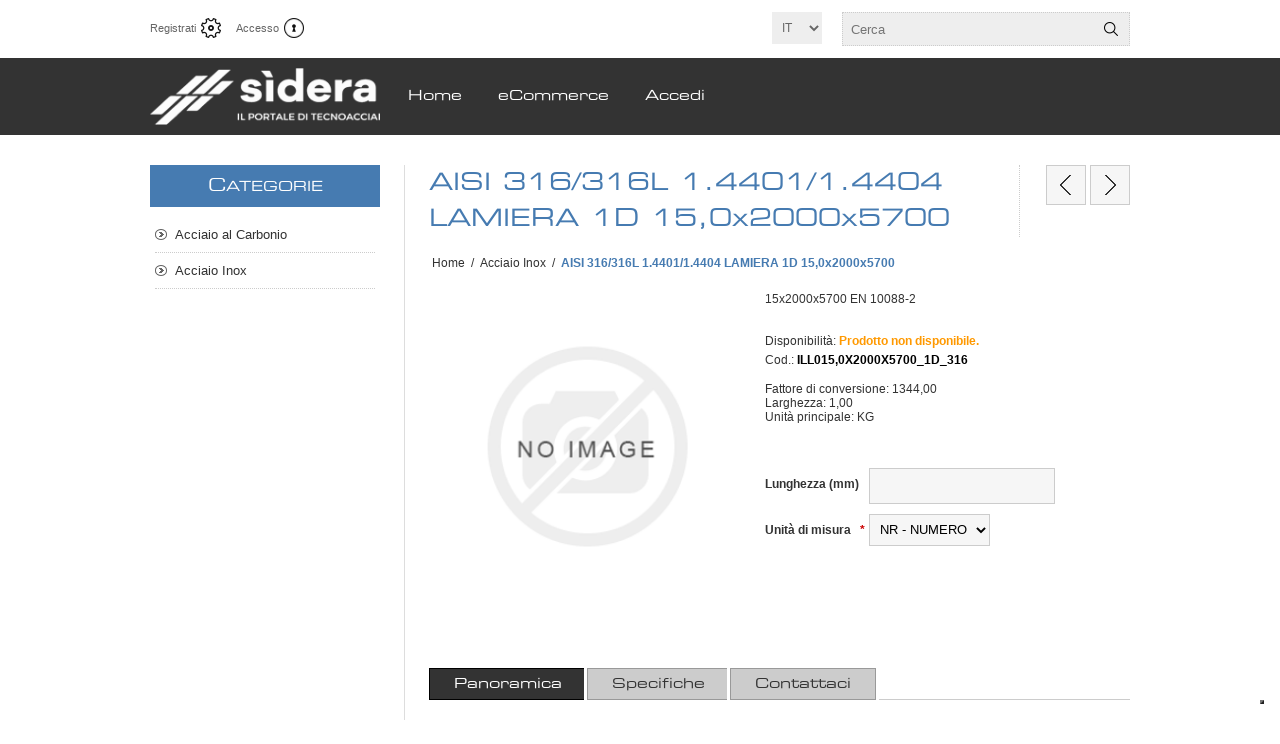

--- FILE ---
content_type: text/html; charset=utf-8
request_url: https://sidera.tecnoacciai.it/lam-316-1d-15-0x2000x5700
body_size: 7581
content:
<!DOCTYPE html><html lang=it class=html-product-details-page><head><title>LAM 316 1D 15 0x2000x5700 . Sidera TecnoAcciai</title><meta charset=UTF-8><meta name=description content="LAM 316 1D 15 0x2000x5700                                                                           "><meta name=keywords content="LAM 316 1D 15 0x2000x5700"><meta name=generator content=nopCommerce><meta name=viewport content="width=device-width, initial-scale=1.0, user-scalable=0, minimum-scale=1.0, maximum-scale=1.0"><style></style><link rel=stylesheet href=/grt-youtube-popup.css><script>var _iub=_iub||[];_iub.csConfiguration={askConsentAtCookiePolicyUpdate:!0,cookiePolicyInOtherWindow:!0,floatingPreferencesButtonDisplay:"bottom-right",perPurposeConsent:!0,reloadOnConsent:!0,siteId:3630167,whitelabel:!1,cookiePolicyId:91016834,lang:"it",banner:{acceptButtonDisplay:!0,closeButtonRejects:!0,customizeButtonDisplay:!0,explicitWithdrawal:!0,listPurposes:!0,ownerName:!1,position:"float-bottom-center",prependOnBody:!0,rejectButtonDisplay:!0,showTitle:!1}}</script><script src=https://cs.iubenda.com/autoblocking/3630167.js></script><script src=//cdn.iubenda.com/cs/iubenda_cs.js charset=UTF-8 async></script><meta property=og:type content=product><meta property=og:title content="AISI 316/316L 1.4401/1.4404 LAMIERA 1D 15,0x2000x5700"><meta property=og:description content="LAM 316 1D 15 0x2000x5700                                                                           "><meta property=og:image content=https://sidera.tecnoacciai.it/images/thumbs/default-image_320.png><meta property=og:image:url content=https://sidera.tecnoacciai.it/images/thumbs/default-image_320.png><meta property=og:url content=https://sidera.tecnoacciai.it/lam-316-1d-15-0x2000x5700><meta property=og:site_name content="Sidera TecnoAcciai"><meta property=twitter:card content=summary><meta property=twitter:site content="Sidera TecnoAcciai"><meta property=twitter:title content="AISI 316/316L 1.4401/1.4404 LAMIERA 1D 15,0x2000x5700"><meta property=twitter:description content="LAM 316 1D 15 0x2000x5700                                                                           "><meta property=twitter:image content=https://sidera.tecnoacciai.it/images/thumbs/default-image_320.png><meta property=twitter:url content=https://sidera.tecnoacciai.it/lam-316-1d-15-0x2000x5700><style>.product-details-page .full-description{display:none}.product-details-page .ui-tabs .full-description{display:block}.product-details-page .tabhead-full-description{display:none}.product-details-page .product-specs-box{display:none}.product-details-page .ui-tabs .product-specs-box{display:block}.product-details-page .ui-tabs .product-specs-box .title{display:none}.product-details-page .product-no-reviews,.product-details-page .product-review-links{display:none}</style><link href=/bundles/aqn3yk2urg7a4z0apwtqqxrbrwimnbfym28hpxrew_m.min.css rel=stylesheet><link rel=canonical href=https://sidera.tecnoacciai.it/lam-316-1d-15-0x2000x5700><link rel=apple-touch-icon sizes=120x120 href=/icons/icons_0/apple-touch-icon.png><link rel=icon type=image/png sizes=32x32 href=/icons/icons_0/favicon-32x32.png><link rel=icon type=image/png sizes=16x16 href=/icons/icons_0/favicon-16x16.png><link rel=manifest href=/icons/icons_0/site.webmanifest><link rel=mask-icon href=/icons/icons_0/safari-pinned-tab.svg color=#5bbad5><link rel="shortcut icon" href=/icons/icons_0/favicon.ico><meta name=msapplication-TileColor content=#da532c><meta name=msapplication-config content=/icons/icons_0/browserconfig.xml><meta name=theme-color content=#ffffff><body class=notAndroid23><div class=ajax-loading-block-window style=display:none></div><div id=dialog-notifications-success title=Notifica style=display:none></div><div id=dialog-notifications-error title=Errore style=display:none></div><div id=dialog-notifications-warning title=Avviso style=display:none></div><div id=bar-notification class=bar-notification-container data-close=Chiudi></div><!--[if lte IE 8]><div style=clear:both;height:59px;text-align:center;position:relative><a href=http://www.microsoft.com/windows/internet-explorer/default.aspx target=_blank> <img src=/Themes/Traction/Content/img/ie_warning.jpg height=42 width=820 alt="You are using an outdated browser. For a faster, safer browsing experience, upgrade for free today."> </a></div><![endif]--><div class=master-wrapper-page><div class=header><div class=header-links-wrapper><div class=header-links><ul><li><a href="/register?returnUrl=%2Flam-316-1d-15-0x2000x5700" class=ico-register>Registrati</a><li><a href="/login?returnUrl=%2Flam-316-1d-15-0x2000x5700" class=ico-login>Accesso</a></ul></div><div class=header-selectors-wrapper><div class=language-selector><select id=customerlanguage name=customerlanguage onchange=setLocation(this.value) aria-label="Selettore delle lingue"><option selected value="https://sidera.tecnoacciai.it/changelanguage/2?returnUrl=%2Flam-316-1d-15-0x2000x5700">IT<option value="https://sidera.tecnoacciai.it/changelanguage/1?returnUrl=%2Flam-316-1d-15-0x2000x5700">EN</select></div><div class=search-box-reference></div></div></div><div class="search-box store-search-box"><form method=get id=small-search-box-form action=/search><input type=text class=search-box-text id=small-searchterms autocomplete=off name=q placeholder=Cerca aria-label=Cerca> <input type=hidden class=instantSearchResourceElement data-highlightfirstfoundelement=false data-minkeywordlength=3 data-defaultproductsortoption=0 data-instantsearchurl=/instantSearchFor data-searchpageurl=/search data-searchinproductdescriptions=true data-numberofvisibleproducts=5> <input type=submit class="button-1 search-box-button" value=Cerca></form></div></div><div class=overlayOffCanvas></div><div class=responsive-nav-wrapper-parent><div class=responsive-nav-wrapper><div class=responsive-nav-inner><div class=menu-title><span>Menu</span></div><div class=personal-button id=header-links-opener><span>Personal menu</span></div><div class=search-wrap><span>Cerca</span></div><div class=filters-button><span>Filters</span></div></div></div></div><div class=subheader-wrapper><div class=logo-wrapper><div class=header-logo><a href="/" class=logo> <img alt="Sidera TecnoAcciai" title="Sidera TecnoAcciai" src=https://sidera.tecnoacciai.it/images/thumbs/0000731_SìDERAlogo2.png></a></div></div><div class=justAFixingDivBefore></div><div class=headerMenuParent><div class=header-menu><div class=close-menu><span>Chiudi</span></div><ul class=mega-menu data-isrtlenabled=false data-enableclickfordropdown=false><li><a href="/" title=Home><span> Home</span></a><li class=has-sublist><span class="with-subcategories single-item-categories labelfornextplusbutton">eCommerce</span><div class=plus-button></div><div class=sublist-wrap><ul class=sublist><li class=back-button><span>Back</span><li><a class=lastLevelCategory href=/acciaio-al-carbonio title="Acciaio al Carbonio                                         "><span>Acciaio al Carbonio </span></a><li><a class=lastLevelCategory href=/acciaio-inox title="Acciaio Inox                                                "><span>Acciaio Inox </span></a></ul></div><li><a href=/login title=Accedi><span> Accedi</span></a></ul><div class=menu-title><span>Menu</span></div><ul class=mega-menu-responsive><li><a href="/" title=Home><span> Home</span></a><li class=has-sublist><span class="with-subcategories single-item-categories labelfornextplusbutton">eCommerce</span><div class=plus-button></div><div class=sublist-wrap><ul class=sublist><li class=back-button><span>Back</span><li><a class=lastLevelCategory href=/acciaio-al-carbonio title="Acciaio al Carbonio                                         "><span>Acciaio al Carbonio </span></a><li><a class=lastLevelCategory href=/acciaio-inox title="Acciaio Inox                                                "><span>Acciaio Inox </span></a></ul></div><li><a href=/login title=Accedi><span> Accedi</span></a></ul></div></div></div><div class=master-wrapper-content><div id=product-ribbon-info data-productid=8832 data-productboxselector=".product-item, .item-holder" data-productboxpicturecontainerselector=".picture, .item-picture" data-productpagepicturesparentcontainerselector=.product-essential data-productpagebugpicturecontainerselector=.picture data-retrieveproductribbonsurl=/RetrieveProductRibbons></div><div class=ajax-loading-block-window style=display:none><div class=loading-image></div></div><div class=master-column-wrapper><div class=center-2><div itemscope itemtype=http://schema.org/Product class="page product-details-page"><div class=product-name><h1 itemprop=name>AISI 316/316L 1.4401/1.4404 LAMIERA 1D 15,0x2000x5700</h1><div class=previous-product><a href=/lam-316-1d-15-0x2000x4000 title="AISI 316/316L 1.4401/1.4404..."><span class=previous-product-label>Previous product</span><span class=previous-product-title>AISI 316/316L 1.4401/1.4404...</span></a></div><div class=next-product><a href=/lam-316-1d-15-0x2000x6000 title="AISI 316/316L 1.4401/1.4404..."><span class=next-product-label>Next product</span><span class=next-product-title>AISI 316/316L 1.4401/1.4404...</span></a></div></div><div class=breadcrumb><ul itemscope itemtype=http://schema.org/BreadcrumbList><li><span> <a href="/"> <span>Home</span> </a> </span> <span class=delimiter>/</span><li itemprop=itemListElement itemscope itemtype=http://schema.org/ListItem><a href=/acciaio-inox itemprop=item> <span itemprop=name>Acciaio Inox </span> </a> <span class=delimiter>/</span><meta itemprop=position content=1><li itemprop=itemListElement itemscope itemtype=http://schema.org/ListItem><strong class=current-item itemprop=name>AISI 316/316L 1.4401/1.4404 LAMIERA 1D 15,0x2000x5700</strong> <span itemprop=item itemscope itemtype=http://schema.org/Thing id=/lam-316-1d-15-0x2000x5700> </span><meta itemprop=position content=2></ul></div><div class=page-body><form method=post id=product-details-form action=/lam-316-1d-15-0x2000x5700><div itemscope itemtype=http://schema.org/Product data-productid=8832><div class=product-essential><div class=gallery><div class=picture><img alt="Immagine di AISI 316/316L 1.4401/1.4404 LAMIERA 1D 15,0x2000x5700" src=https://sidera.tecnoacciai.it/images/thumbs/default-image_320.png title="Immagine di AISI 316/316L 1.4401/1.4404 LAMIERA 1D 15,0x2000x5700" itemprop=image id=main-product-img-8832></div></div><div class=overview><div class=short-description>15x2000x5700 EN 10088-2</div><div class=buttons></div><div class=availability><div class=stock><span class=label>Disponibilità:</span> <span class=value id=stock-availability-value-8832>Prodotto non disponibile.</span></div></div><div class=additional-details><div class=sku><span class=label>Cod.:</span> <span class=value itemprop=sku id=sku-8832>ILL015,0X2000X5700_1D_316</span></div></div><div class=attributes>Fattore di conversione: 1344,00<br> Larghezza: 1,00<br> Unità principale: KG</div><div class=prices itemprop=offers itemscope itemtype=http://schema.org/Offer><div class=product-price><span itemprop=price content=0.00 class=price-value-8832> </span></div></div><div class=attributes><dl><dt id=product_attribute_label_61758><label class=text-prompt> Lunghezza (mm) </label><dd id=product_attribute_input_61758><input name=product_attribute_61758 type=text class=textbox id=product_attribute_61758><dt id=product_attribute_label_61759><label class=text-prompt> Unit&#xE0; di misura </label> <span class=required>*</span><dd id=product_attribute_input_61759><select name=product_attribute_61759 id=product_attribute_61759><option value=67718>NR - NUMERO<option value=67719> FG - Fogli</select></dl></div></div><div class=full-description itemprop=description><br><br> <br><br> <br><br></div></div><div id=quickTabs class=productTabs data-ajaxenabled=false data-productreviewsaddnewurl=/ProductTab/ProductReviewsTabAddNew/8832 data-productcontactusurl=/ProductTab/ProductContactUsTabAddNew/8832 data-couldnotloadtaberrormessage="Couldn't load this tab."><div class=productTabs-header><ul><li><a href=#quickTab-description>Panoramica</a><li><a href=#quickTab-specifications>Specifiche</a><li><a href=#quickTab-contact_us>Contattaci</a></ul></div><div class=productTabs-body><div id=quickTab-description><div class=full-description itemprop=description><br><br> <br><br> <br><br></div></div><div id=quickTab-specifications><div class=product-specs-box><div class=title><strong>Specifiche di prodotto</strong></div><div class=table-wrapper><table class=data-table><colgroup><col width=25%><col><tbody><tr class=odd><td class=spec-name>Forma<td class=spec-value>LAMIERA<tr class=even><td class=spec-name>Cat. Merceologica<td class=spec-value>LAMIERA<tr class=odd><td class=spec-name>Qualit&#xE0;<td class=spec-value>AISI 316 - 1.4401 / AISI 316L - 1.4404<tr class=even><td class=spec-name>Spessore<td class=spec-value>15<tr class=odd><td class=spec-name>Dimensione 1<td class=spec-value>2000<tr class=even><td class=spec-name>Dimensione 2<td class=spec-value>5700<tr class=odd><td class=spec-name>Finitura<td class=spec-value>2B<tr class=even><td class=spec-name>Norma Qualit&#xE0;<td class=spec-value>UNI EN 10088-2<tr class=odd><td class=spec-name>Norma Dimensione<td class=spec-value>TOLL. SEC. UNI EN 10029</table></div></div></div><div id=quickTab-contact_us><div id=contact-us-tab class=write-review><div class=form-fields><div class=inputs><label for=FullName>Nome completo</label> <input placeholder="Inserisci il nome" class="contact_tab_fullname review-title" type=text data-val=true data-val-required="Il nome è obbligatorio" id=FullName name=FullName> <span class=required>*</span> <span class=field-validation-valid data-valmsg-for=FullName data-valmsg-replace=true></span></div><div class=inputs><label for=Email>La tua e-mail</label> <input placeholder="Inserisci l'indirizzo e-mail" class="contact_tab_email review-title" type=email data-val=true data-val-email="E-mail errata" data-val-required="L'e-mail è richiesta" id=Email name=Email> <span class=required>*</span> <span class=field-validation-valid data-valmsg-for=Email data-valmsg-replace=true></span></div><div class=inputs><label for=Subject>Oggetto:</label> <input placeholder="Immettere l'oggetto." class="contact_tab_subject subject" type=text data-val=true data-val-required="Inserisci un oggetto" id=Subject name=Subject> <span class=required>*</span> <span class=field-validation-valid data-valmsg-for=Subject data-valmsg-replace=true></span></div><div class=inputs><label for=Enquiry>Richiesta</label> <textarea placeholder="Inserisci la tua domanda" class="contact_tab_enquiry review-text" data-val=true data-val-required="Inserisci la richiesta" id=Enquiry name=Enquiry></textarea> <span class=required>*</span> <span class=field-validation-valid data-valmsg-for=Enquiry data-valmsg-replace=true></span></div></div><div class=buttons><input type=button id=send-contact-us-form name=send-email class="button-1 contact-us-button" value=Invia></div></div></div></div></div><div class=product-collateral><div class=product-specs-box><div class=title><strong>Specifiche di prodotto</strong></div><div class=table-wrapper><table class=data-table><colgroup><col width=25%><col><tbody><tr class=odd><td class=spec-name>Forma<td class=spec-value>LAMIERA<tr class=even><td class=spec-name>Cat. Merceologica<td class=spec-value>LAMIERA<tr class=odd><td class=spec-name>Qualit&#xE0;<td class=spec-value>AISI 316 - 1.4401 / AISI 316L - 1.4404<tr class=even><td class=spec-name>Spessore<td class=spec-value>15<tr class=odd><td class=spec-name>Dimensione 1<td class=spec-value>2000<tr class=even><td class=spec-name>Dimensione 2<td class=spec-value>5700<tr class=odd><td class=spec-name>Finitura<td class=spec-value>2B<tr class=even><td class=spec-name>Norma Qualit&#xE0;<td class=spec-value>UNI EN 10088-2<tr class=odd><td class=spec-name>Norma Dimensione<td class=spec-value>TOLL. SEC. UNI EN 10029</table></div></div></div></div><input name=__RequestVerificationToken type=hidden value=CfDJ8PzZ_FwrO-dJkz6qPQh4Em-s_h3g16dPEW9J9E8VQHN1L_pNPZjpcJISS_y1hzI7n_EmrAvJ8ml5STXYQrYE6YgNsNB4mI9wr17v6GsCFmqUISJGcZLvrAhBYkla_mhnE6F7Fen9cZUjI7Rn81weCzo></form></div></div></div><div class=side-2><div class="block block-category-navigation"><div class=title><strong>Categorie</strong></div><div class=listbox><ul class=list><li class=inactive><a href=/acciaio-al-carbonio>Acciaio al Carbonio </a><li class="active last"><a href=/acciaio-inox>Acciaio Inox </a></ul></div></div></div></div></div></div><div class=footer><div class=footer-upper><div class=center><div class="footer-block contacts"><div class=title><strong>Contatti</strong></div><ul><li class=phone>+39 0805365959<li class=email>tecnoacciai@tecnoacciai.it<li class=azienda>Via delle Mammole, 30<br> 70026 Z.I. Modugno (BA)</ul></div><div class="footer-block links"><div class=title><strong>Informazioni</strong></div><ul><li><a href=/privacy-notice>Informativa sulla Privacy</a><li><a href=/conditions-of-use>Condizioni d&#x27;uso</a><li><a href=/about-us>Chi siamo</a><li><a href=/contactus>Contatti</a></ul></div><div class=footer-block></div></div></div></div><div class=footer-lower><div class=center><div class=footer-disclaimer><span>Copyright &copy; 2026 Sidera TecnoAcciai. Tutti i diritti riservati</span></div><div class=footer-powered-by>Powered by <a href="https://www.nopcommerce.com/">nopCommerce</a></div><div class=footer-store-theme></div></div></div><script src=/bundles/y6iu7l_p4ujcvowbbwpbmdqx6znomea4dcufijqgdri.min.js></script><script>$(document).ready(function(){showHideDropdownQuantity("product_attribute_61759")})</script><script>function showHideDropdownQuantity(n){$("select[name="+n+"] > option").each(function(){$("#"+n+"_"+this.value+"_qty_box").hide()});$("#"+n+"_"+$("select[name="+n+"] > option:selected").val()+"_qty_box").css("display","inline-block")}function showHideRadioQuantity(n){$("input[name="+n+"]:radio").each(function(){$("#"+$(this).attr("id")+"_qty_box").hide()});$("#"+n+"_"+$("input[name="+n+"]:radio:checked").val()+"_qty_box").css("display","inline-block")}function showHideCheckboxQuantity(n){$("#"+n).is(":checked")?$("#"+n+"_qty_box").css("display","inline-block"):$("#"+n+"_qty_box").hide()}</script><script>function attribute_change_handler_8832(){$.ajax({cache:!1,url:"/shoppingcart/productdetails_attributechange?productId=8832&validateAttributeConditions=False&loadPicture=True",data:$("#product-details-form").serialize(),type:"POST",success:function(n){var t;if(n.price&&$(".price-value-8832").text(n.price),n.basepricepangv?$("#base-price-pangv-8832").text(n.basepricepangv):$("#base-price-pangv-8832").hide(),n.sku?$("#sku-8832").text(n.sku).parent(".sku").show():$("#sku-8832").parent(".sku").hide(),n.mpn?$("#mpn-8832").text(n.mpn).parent(".manufacturer-part-number").show():$("#mpn-8832").parent(".manufacturer-part-number").hide(),n.gtin?$("#gtin-8832").text(n.gtin).parent(".gtin").show():$("#gtin-8832").parent(".gtin").hide(),n.stockAvailability&&$("#stock-availability-value-8832").text(n.stockAvailability),n.enabledattributemappingids)for(t=0;t<n.enabledattributemappingids.length;t++)$("#product_attribute_label_"+n.enabledattributemappingids[t]).show(),$("#product_attribute_input_"+n.enabledattributemappingids[t]).show();if(n.disabledattributemappingids)for(t=0;t<n.disabledattributemappingids.length;t++)$("#product_attribute_label_"+n.disabledattributemappingids[t]).hide(),$("#product_attribute_input_"+n.disabledattributemappingids[t]).hide();n.pictureDefaultSizeUrl&&$("#main-product-img-8832").attr("src",n.pictureDefaultSizeUrl);n.pictureFullSizeUrl&&$("#main-product-img-lightbox-anchor-8832").attr("href",n.pictureFullSizeUrl);n.message&&alert(n.message);$(document).trigger({type:"product_attributes_changed",changedData:n})}})}$(document).ready(function(){attribute_change_handler_8832();$("#product_attribute_61759").on("change",function(){attribute_change_handler_8832()})})</script><script id=instantSearchItemTemplate type=text/x-kendo-template>
    <div class="instant-search-item" data-url="${ data.CustomProperties.Url }">
        <a href="${ data.CustomProperties.Url }">
            <div class="img-block">
                <img src="${ data.DefaultPictureModel.ImageUrl }" alt="${ data.Name }" title="${ data.Name }" style="border: none">
            </div>
            <div class="detail">
                <div class="title">${ data.Name }</div>
                <div class="price"># var price = ""; if (data.ProductPrice.Price) { price = data.ProductPrice.Price } # #= price #</div>           
            </div>
        </a>
    </div>
</script><script>$("#small-search-box-form").on("submit",function(n){$("#small-searchterms").val()==""&&(alert("Inserisci la parola chiave di ricerca"),$("#small-searchterms").focus(),n.preventDefault())})</script><script>AjaxCart.init(!1,".header-links .cart-qty",".header-links .wishlist-qty","#flyout-cart")</script><script>function newsletter_subscribe(n){var t=$("#subscribe-loading-progress"),i;t.show();i={subscribe:n,email:$("#newsletter-email").val()};$.ajax({cache:!1,type:"POST",url:"/subscribenewsletter",data:i,success:function(n){$("#newsletter-result-block").html(n.Result);n.Success?($("#newsletter-subscribe-block").hide(),$("#newsletter-result-block").show()):$("#newsletter-result-block").fadeIn("slow").delay(2e3).fadeOut("slow")},error:function(){alert("Failed to subscribe.")},complete:function(){t.hide()}})}$(document).ready(function(){$("#newsletter-subscribe-button").on("click",function(){newsletter_subscribe("true")});$("#newsletter-email").on("keydown",function(n){if(n.keyCode==13)return $("#newsletter-subscribe-button").trigger("click"),!1})})</script><script>$(document).ready(function(){var n=-1;$(".footer-block>ul, .footer-block .news-items").each(function(){n=n>$(this).height()?n:$(this).height()});$(".footer-block>ul, .footer-block .news-items").each(function(){$(this).height(n)})});$(document).on("nopAjaxFiltersFiltrationCompleteEvent",function(){$(".checkbox-item").show();$(".checkbox-item.disabled").hide()})</script><div id=goToTop></div>

--- FILE ---
content_type: text/css
request_url: https://sidera.tecnoacciai.it/bundles/aqn3yk2urg7a4z0apwtqqxrbrwimnbfym28hpxrew_m.min.css
body_size: 38780
content:
*{margin:0;outline:none;padding:0;text-decoration:none}*,*:before,*:after{-webkit-box-sizing:border-box;-moz-box-sizing:border-box;box-sizing:border-box}html{margin:0 !important;-webkit-text-size-adjust:none}ol,ul{list-style:none}a img{border:none}a:active{outline:none}input[type="reset"]::-moz-focus-inner,input[type="button"]::-moz-focus-inner,input[type="submit"]::-moz-focus-inner,input[type="file"]>input[type="button"]::-moz-focus-inner{margin:0;border:0;padding:0}input[type="submit"],input[type="reset"],input[type="button"],input[type="text"],input[type="password"],input[type="email"],input[type="tel"],textarea,button{border-radius:0}input[type="button"],input[type="submit"],input[type="reset"]{-webkit-appearance:none}input:-webkit-autofill{-webkit-box-shadow:inset 0 0 0 1000px #fff}script{display:none !important}body{max-width:100%;background:#fff;overflow-x:hidden;font:normal 12px Arial,Helvetica,sans-serif;color:#333}@font-face{font-family:'eurostile';src:url('../../Themes/Traction/Content/fonts/eurostile_extended_2-webfont.eot?');src:url('../../Themes/Traction/Content/fonts/eurostile_extended_2-webfont.eot?#iefix') format('embedded-opentype'),url('../../Themes/Traction/Content/fonts/eurostile_extended_2-webfont.woff') format('woff'),url('../../Themes/Traction/Content/fonts/eurostile_extended_2-webfont.ttf') format('truetype'),url('../../Themes/Traction/Content/fonts/eurostile_extended_2-webfont.svg#eurostile_extended_2regular') format('svg');font-weight:normal;font-style:normal;font-display:swap}a{color:inherit;cursor:pointer}a img{opacity:.99}table{width:100%;border-collapse:collapse}input[type="text"],input[type="password"],input[type="email"],input[type="tel"],textarea,select{height:36px;border:1px solid #ccc;background-color:#f6f6f6;padding:8px;vertical-align:middle}input,textarea{font-size:13px}textarea{min-height:150px}select{min-width:50px;height:32px;padding:6px}input[type="text"]:focus,input[type="password"]:focus,input[type="email"]:focus,input[type="tel"]:focus,textarea:focus,select:focus{border-color:#999}input[type="checkbox"],input[type="radio"],input[type="checkbox"]+*,input[type="radio"]+*{vertical-align:middle}input[type="button"],input[type="submit"],button,.button-1,.button-2{cursor:pointer}label,label+*{vertical-align:middle}.master-wrapper-page{overflow:hidden}.master-wrapper-content{width:95%;margin:0 auto}.home .master-wrapper-content{width:auto}.master-column-wrapper:after{content:"";display:block;clear:both}.center-1{margin:0 0 50px}.center-2{margin:0 0 50px}.page{text-align:center}.page-title{margin:0 0 20px}.page-title h1{font:normal 24px/36px 'eurostile';color:#c03}.page:after,.page-title:after,.page-body:after{content:"";display:block;clear:both}.buttons{margin:0 0 20px;text-align:center}.link-rss{display:none;width:30px;height:30px;overflow:hidden;background:url('../../Themes/Traction/Content/img/rss-icon.png') center no-repeat;text-indent:999px}.category-description ul,.manufacturer-description ul,.full-description ul,.topic-block ul,.topic-page ul,.post-body ul,.custom-tab ul{margin:12px 0;padding:0 0 0 36px;list-style:disc}.category-description ol,.manufacturer-description ol,.full-description ol,.topic-block ol,.topic-page ol,.post-body ol,.custom-tab ol{margin:12px 0;padding:0 0 0 36px;list-style:decimal}.category-description p,.manufacturer-description p,.full-description p,.topic-block p,.topic-page p,.post-body p,.news-body p,.custom-tab p{margin:10px 0}.category-description a,.manufacturer-description a,.full-description a,.topic-html-content a,.topic-page a,.post-body a,.news-body a,.custom-tab a{text-decoration:underline}.flyout-cart{display:none}.filters-button{display:none}#goToTop{display:none;position:fixed;bottom:20px;right:20px;z-index:10001;width:54px;height:54px;border:2px solid #333;border-radius:50%;box-shadow:0 0 0 5px #fff;background:#fff url('../../Themes/Traction/Content/img/goTop.png') no-repeat center 45%;cursor:pointer;-webkit-transition:all .2s ease-in-out;transition:all .2s ease-in-out}.captcha-box input{height:auto}.fieldset,.section{position:relative;margin:0 0 40px}.fieldset .title,.section .title{margin:0 0 15px;border-bottom:1px solid #ccc;text-align:center}.fieldset .title strong,.section .title strong{display:inline-block;margin:0 0 -1px;box-shadow:0 0 0 3px #fff;background-color:#333;padding:10px 20px;font-size:13px;color:#fff;text-transform:uppercase}.form-fields{position:relative;margin:0 10px}.inputs{position:relative;margin:0 0 10px;text-align:center;white-space:nowrap;font-size:0}.inputs.custom-attributes{white-space:normal}.inputs:after{content:"";display:block;clear:both}.inputs label{display:block;width:100%;margin:0 0 5px;text-align:center;font-size:12px}.inputs input[type="text"],.inputs input[type="password"],.inputs input[type="email"],.inputs input[type="tel"],.inputs select,.inputs textarea{width:350px;max-width:100%;vertical-align:middle}.inputs .option-list{overflow:hidden;display:inline-block;vertical-align:middle}.inputs .option-list li{float:left;margin:0 7px 5px}.inputs .option-list label{display:inline;width:auto;margin-left:3px;vertical-align:middle}.inputs.reversed{margin:0 0 20px;text-align:center}.required{margin:0 -6px 0 6px;font-size:12px;color:#c00}.message-error,.field-validation-error,.username-not-available-status,.poll-vote-error,.password-error{display:block;text-align:center;font-size:11px;color:#c00}.field-validation-valid{display:block;font-size:11px;color:#690}.captcha-box{margin:0 0 15px;text-align:center;line-height:0}.captcha-box>div{display:inline-block}.bar-notification{display:none;position:fixed;bottom:0;left:0;z-index:10002;width:100%;padding:12px 25px 12px 10px;color:#fff;opacity:.95}.bar-notification.success{background-color:#3b9}.bar-notification.warning{background-color:#f92}.bar-notification.error{background-color:#c03}.bar-notification .content{float:left;margin:0 10px 0 0}.bar-notification .content a{color:#fff;text-decoration:underline}.bar-notification .close{position:absolute;top:0;right:0;width:32px;height:32px;margin:5px;border:1px solid #666;box-shadow:inset 0 0 1px #999;background:#fff url('../../Themes/Traction/Content/img/close.png') center no-repeat;cursor:pointer;opacity:.7}.bar-notification .close:hover{opacity:.9}.ui-dialog{position:absolute !important;z-index:1008;width:350px !important;max-width:95%;border:1px solid #ccc;box-shadow:0 1px 2px rgba(0,0,0,.15);overflow:hidden;background-color:#fff}.ui-dialog-titlebar{border-width:1px;border-style:solid;border-color:#fff #fff #bbb;box-shadow:0 0 0 1px #eee;overflow:hidden;background:#ddd url('../../Themes/Traction/Content/img/headpad.png') top repeat-x;padding:10px;font-weight:bold;text-shadow:1px 1px 0 #eee}.ui-dialog-titlebar span{float:left;text-transform:uppercase}.ui-dialog-titlebar button{position:absolute;top:0;right:0;width:24px;height:24px;margin:6px;overflow:hidden;border:1px solid #666;box-shadow:inset 0 0 1px #999;background:#fff url('../../Themes/Traction/Content/img/close.png') center no-repeat;text-indent:999px;opacity:.7}.ui-dialog-titlebar button:hover{opacity:.9}.ui-dialog-titlebar button *{display:none}.ui-dialog-content{height:auto !important;padding:10px;line-height:20px}.ui-dialog-content .page-title{margin:0 0 5px}.ui-dialog-content .page-title h1{font-size:20px;line-height:normal}.ui-dialog-content .topic-block{margin:10px 0 0}.ui-dialog-content .topic-html-content-body{max-height:200px;overflow-y:scroll}.ui-dialog-content .topic-block p{margin:0}.ui-dialog-buttonset{padding:10px;text-align:right}.ui-dialog-buttonset button{min-width:60px;margin-left:5px;border:1px solid #bbb;box-shadow:0 0 1px #ddd,inset 0 0 1px #fff;background-color:#eee;padding:5px}.ui-dialog-buttonset button:hover{background-color:#f6f6f6}.eu-cookie-bar-notification{position:fixed;top:50%;left:50%;z-index:1002;width:320px;margin:-90px 0 0 -160px;border:1px solid #bbb;box-shadow:0 1px 2px rgba(0,0,0,.2),inset 0 0 0 1px #fff;background-color:#fff;padding:20px;text-align:center}.eu-cookie-bar-notification .text{margin-bottom:20px;line-height:20px}.eu-cookie-bar-notification button{min-width:60px;margin:10px 0;border:1px solid #bbb;background-color:#eee;padding:5px;font-size:14px;color:#333}.eu-cookie-bar-notification button:hover{border-color:#aaa;background-color:#ddd}.eu-cookie-bar-notification a{display:block;text-decoration:underline}.noscript{border-bottom:1px solid #333;background-color:#ff9;padding:30px 15px;text-align:center;line-height:22px;color:#444}.admin-header-links{height:35px;background-color:#c03;white-space:nowrap;text-align:center;color:#fff}.admin-header-links a{margin:0 10px;line-height:35px;font-weight:bold;color:#fff}.admin-header-links .impersonate{line-height:35px}.admin-header-links .impersonate a{display:inline-block;text-decoration:underline}.header{display:none}.logo-wrapper{margin:0 0 20px;background-color:#333;font-size:0}.header-logo{padding:10px;text-align:center}.header-logo a{display:inline-block;max-width:100%;line-height:0}.header-logo a img{max-width:100%}.header-links-wrapper{position:relative;margin:0 0 20px;font-size:0}.header-links{padding:5px}.header-links li{display:inline-block;position:relative;margin:5px 10px}.header-links a{display:inline-block;padding-right:25px;font-size:11px;line-height:32px;color:#666}.header-links .ico-register,.header-links .ico-account{background:url('../../Themes/Traction/Content/img/header-link-1.png') right center no-repeat}.header-links .ico-login,.header-links .ico-logout{background:url('../../Themes/Traction/Content/img/header-link-2.png') right center no-repeat}.header-links .ico-inbox{background:url('../../Themes/Traction/Content/img/header-link-3.png') right center no-repeat}.header-links .ico-wishlist{background:url('../../Themes/Traction/Content/img/header-link-4.png') right center no-repeat}.header-links .ico-cart{background:url('../../Themes/Traction/Content/img/header-link-5.png') right center no-repeat;padding-right:30px}.inbox-qty,.wishlist-qty,.cart-qty{position:absolute;top:0;right:-15px;width:15px;height:15px;padding:0;line-height:normal;font-size:11px;color:#c03}.header-selectors-wrapper{background-color:#eee;padding:5px 0;font-size:0}.header-selectors-wrapper>div{display:inline-block;margin:5px;vertical-align:top}.search-box-reference{display:none}.header-selectors-wrapper select{min-width:100px;background-color:#fff}.language-list{max-width:100%;font-size:0}.language-list li{display:inline-block;margin:0 1px}.language-list a{display:block;position:relative;width:32px;height:32px;line-height:0}.language-list img{position:absolute;top:0;right:0;bottom:0;left:0;margin:auto}.search-box.store-search-box{font-size:0}.search-box.store-search-box form{display:inline-block;position:relative;border:1px dotted #ccc;background-color:#eee}.search-box.store-search-box form:after{content:"";display:block;clear:both}.search-box.store-search-box input.search-box-text{float:left;width:250px !important;height:32px;background:none;border:none;font-size:13px;font-style:italic;color:#666}.search-box.store-search-box .search-box-button{float:left;width:36px;height:32px;border:none;overflow:hidden;background:url('../../Themes/Traction/Content/img/search-button.png') center no-repeat;text-indent:999px}.ui-helper-hidden-accessible{display:none}.ui-autocomplete.ui-menu.ui-widget.ui-widget-content{position:absolute;z-index:10000000 !important;width:286px !important;max-width:100%;border:1px solid #ccc;border-top:none;overflow:hidden;background-color:#fff}.ui-autocomplete.ui-menu.ui-widget.ui-widget-content li{border-top:1px solid #ccc;text-align:left}.ui-autocomplete.ui-menu.ui-widget.ui-widget-content li:first-child{border-top:none}.ui-autocomplete.ui-menu.ui-widget.ui-widget-content li a span{font-size:12px}.ui-autocomplete.ui-menu.ui-widget.ui-widget-content a{display:block;padding:8px}.ui-autocomplete.ui-menu.ui-widget.ui-widget-content img{display:none;margin-right:5px;vertical-align:middle}.ui-tabs{margin:0 0 40px}.ui-tabs .ui-tabs-nav{margin:0 0 25px;border-bottom:1px solid #ccc}.ui-tabs .ui-tabs-nav li{margin:4px auto -1px;box-shadow:0 0 0 3px #fff}.ui-tabs .ui-tabs-nav li a{display:block;border:1px solid #999;background-color:#ccc;padding:8px 24px;font:normal 14px 'eurostile'}.ui-tabs .ui-tabs-nav li.ui-tabs-selected a,.ui-tabs .ui-state-active.ui-tabs-active a{border-color:#000;background-color:#333;color:#fff;opacity:1 !important}.ui-tabs .ui-tabs-panel{background-color:#fff}.ui-tabs .ui-tabs-panel p{margin:0 0 10px;line-height:20px}.ui-tabs .ui-tabs-panel p b{font-weight:normal}.ui-tabs .ui-tabs-hide{display:none}.home-page .ui-tabs{width:90%;margin:0 auto 40px}.home-page .ui-tabs .title{display:none}.home-page .ui-tabs .ui-tabs-nav li a{padding:15px 20px;font-size:14px;text-transform:uppercase}.footer-upper{width:90%;margin:0 auto 30px;overflow:hidden}.footer-block{margin:0 0 15px}.footer-block .title{display:table;width:100%;height:60px;margin:0 0 10px;background-color:#333;text-align:center;cursor:pointer}.footer-block .title strong{display:table-cell !important;vertical-align:middle;font:normal 14px 'eurostile';color:#fff;text-transform:uppercase}.footer-block .title strong:first-letter {font-size:18px}.footer-block ul{margin:0 0 20px;padding:10px}.footer-block li{font-size:14px}.footer-block.contacts li{padding:10px 0 10px 30px}.footer-block.contacts li a{padding:0 !important}.footer-block .phone{background:url('../../Themes/Traction/Content/img/footer-icon-1.png') left center no-repeat}.footer-block .fax{background:url('../../Themes/Traction/Content/img/footer-icon-2.png') left center no-repeat}.footer-block .mobile{background:url('../../Themes/Traction/Content/img/footer-icon-3.png') left center no-repeat}.footer-block .email{background:url('../../Themes/Traction/Content/img/footer-icon-4.png') left center no-repeat}.footer-block .skype{background:url('../../Themes/Traction/Content/img/footer-icon-5.png') left center no-repeat}.footer-block li a{display:block;position:relative;padding:10px 0 10px 20px}.footer-block li a:before{content:'';display:block;width:12px;height:11px;position:absolute;top:0;bottom:0;left:0;margin:auto;background:#666 url('../../Themes/Traction/Content/img/bullet.png') center no-repeat;border:1px solid #666;border-radius:100%}.footer-block .product-picture{display:none}.footer-block .news-items .news-item{background:transparent;margin:0}.footer-block .news-items .news-item .buttons{margin:0}.footer-middle{width:90%;margin:0 auto 40px;overflow:hidden}.social-sharing{margin:0 0 15px;text-align:center;font-size:0}.social-sharing li{display:inline-block;margin:0 10px 10px;border:1px solid #bbb}.social-sharing a{display:block;width:32px;height:32px;background:url('../../Themes/Traction/Content/img/social_sprite.png') no-repeat}.social-sharing .twitter{background-position:0 0}.social-sharing .facebook{background-position:-32px 0}.social-sharing .youtube{background-position:-64px 0}.social-sharing .pinterest{background-position:-128px 0}.social-sharing .google{background-position:-96px 0}.social-sharing .rss{background-position:-192px 0}.social-sharing .vimeo{background-position:-160px 0}.social-sharing a.instagram{background:url('../../Themes/Traction/Content/img/instagram.png') no-repeat center}.newsletter{margin:0 0 30px;border:1px dotted #ccc;background-color:#fff;padding:20px 0;text-align:center}.newsletter-subscribe{display:block !important}.newsletter .title{margin:0 0 5px}.newsletter-email{display:inline-block;overflow:hidden;border:1px dotted #ccc;background-color:#eee}.newsletter-email>input{border-bottom:1px dotted #ccc !important}.newsletter-email input[type="email"]{float:left;width:220px;height:36px;border:none;background:none;font-size:13px;font-style:italic;color:#666}.newsletter-email input[type="button"]{float:left;width:36px;height:36px;border:none;overflow:hidden;background:url('../../Themes/Traction/Content/img/subscribe-button.png') center no-repeat;text-indent:999px}.newsletter-email .options{display:none;background:#fff;clear:both}.newsletter-email .options span{display:inline-block;padding:12px 5px}.newsletter-validation,.newsletter-result-block{width:100%;overflow:hidden;line-height:28px}.newsletter-validation .please-wait{display:none !important}.accepted-payment-methods{text-align:center;font-size:0}.accepted-payment-methods li{display:inline-block;width:57px;height:36px;margin:0 5px 5px;border:1px solid #bbb;background:url('../../Themes/Traction/Content/img/payment_sprite.png') no-repeat}.accepted-payment-methods .method1{background-position:0 0}.accepted-payment-methods .method2{background-position:-57px 0}.accepted-payment-methods .method3{background-position:-114px 0}.accepted-payment-methods .method4{background-position:-171px 0}.footer-lower{overflow:hidden;background-color:#666;padding:10px;text-align:center;font-size:11px;color:#ccc}.footer-lower .center>div{margin:15px 0}.footer-designed-by{margin-top:-10px !important}.footer-disclaimer span{display:block}.footer-powered-by a,.footer-designed-by a{color:#fff;text-decoration:underline}.footer-tax-shipping a{text-decoration:underline}.footer-store-theme select{width:170px;border:none}.side-2{width:90%;margin:0 auto 50px}.block{text-align:left}.block .title{margin:0 0 10px;background-color:#c03;text-align:center;cursor:pointer}.block .title strong{display:block;padding:12px 15px;font:normal 14px 'eurostile';color:#fff;text-transform:uppercase}.block .title strong:first-letter {font-size:18px}.block .listbox{display:none;margin:0 0 30px;padding:0 10px}.block .listbox:after{content:"";display:block;clear:both}.block .list>li{border-bottom:1px dotted #ccc;font-size:13px}.block .list a{display:block;position:relative;padding:10px 0 10px 20px}.block .list a:before{content:"";display:block;width:12px;height:11px;position:absolute;top:0;bottom:0;left:0;margin:auto;background:#666 url('../../Themes/Traction/Content/img/bullet.png') center no-repeat;border:1px solid #666;border-radius:100%}.block .list a.active{font-weight:bold}.block .sublist{margin:5px 0 25px 20px;padding:0 0 0 10px}.block .sublist .sublist{margin-bottom:5px;border:none}.block .product-picture{display:none}.block .product-picture a{background:none;padding:0}.block .view-all{margin:15px 0 0;text-align:right}.block .view-all a{display:inline-block;border:1px solid #ccc;background-color:#eee;padding:8px 16px}.block-popular-tags .listbox{padding:0 0 10px}.block .tags{margin:0 0 10px}.block .tags ul{border-bottom:1px dotted #ccc;padding:5px 0 10px;font-size:0}.block .tags li,.product-tags-all-page li{display:inline-block;position:relative;margin:0 10px;overflow:hidden;font-size:16px !important}.block .tags li a,.product-tags-all-page li a{float:left;line-height:30px}.block-poll .listbox{padding:10px}.poll strong{display:block;font-size:15px}.poll-options,.poll-results{margin:0 0 15px;overflow:hidden;border-bottom:1px dotted #ccc;padding:15px 0 20px}.poll-options li,.poll-results li{display:inline-block;margin:0 15px 0 0;line-height:32px;font-size:13px}.poll-options li>input,.poll-options li>label{display:inline-block;vertical-align:middle;cursor:pointer}.poll .buttons,.poll-total-votes{margin:15px 0 0;text-align:right}.poll .buttons input{display:inline-block;min-width:60px;border:none;background-color:#333;padding:8px 16px;color:#fff}.poll-total-votes{display:block;margin:10px 0 0;font-weight:bold}.home-page-polls{width:90%;margin:0 auto 50px;text-align:center}.home-page-polls .title{display:none}.home-page-polls .buttons,.home-page-polls .poll-total-votes{text-align:center}.block.block-recently-viewed-products .list .product-picture{display:none}.category-page .page-title{margin-bottom:0}.breadcrumb{margin:0 0 10px;text-align:center}.breadcrumb ul{font-size:0}.breadcrumb li{display:inline-block}.breadcrumb a,.breadcrumb strong,.breadcrumb .delimiter{display:inline-block;margin:0 3px;font-size:12px;line-height:32px}.breadcrumb a:hover{text-decoration:underline}.breadcrumb strong{color:#c03}.category-description,.manufacturer-description,.vendor-description{margin:0 0 30px}.contact-vendor .button-2{margin:0 0 20px;border:none;background-color:#c03;padding:10px 20px;font:normal 15px 'eurostile';color:#fff}.contact-vendor .button-2:hover{opacity:.8}.product-filters{display:none;margin:0 0 40px;overflow:hidden}.product-filters .product-filter{width:300px;margin:0 auto 20px}.product-filters .product-filter .filter-title{background:#c03}.product-filters .product-filter .filter-title strong{color:#fff;display:block;font:14px "eurostile";padding:12px 15px;text-transform:uppercase}.product-filters .filter-content .title{padding:10px;border:1px dotted #ccc}.product-filters .filter-content ul{margin:0 0 20px}.product-filters .filter-content .item,.product-filters .group.price-range-group>li{color:#000;cursor:pointer;display:block;font-size:13px;line-height:1.3;padding:10px 20px;position:relative;transition:all .2s ease;border-bottom:1px dotted #ccc}.product-selectors{margin:0 0 30px;background-color:#eee;padding:10px 0;text-align:center}.product-selectors:after{content:"";display:block;clear:both}.product-selectors>div{display:inline-block;margin:5px}div.product-viewmode{display:none}.product-selectors span{display:none}.product-selectors select{margin:0 5px;background-color:#fff;text-transform:lowercase}.item-grid:after,.product-grid:after,.product-list:after,.manufacturer-grid:after{content:"";display:block;clear:both}.item-box{position:relative;width:100%;float:left;margin:20px 0 0}.item-box:first-child{margin-top:0 !important}.item-box .picture{overflow:hidden;background-color:#fff;margin:0 0 30px}.item-box .picture a{display:block;position:relative}.item-box .picture a:before{content:"";display:block;padding-top:100%}.item-box .picture img{position:absolute;top:0;right:0;bottom:0;left:0;max-width:100%;max-height:100%;margin:auto}.item-box .details{text-align:left;font-size:0}.item-box .product-title{margin:0 0 10px;font-size:17px;font-weight:normal;text-transform:uppercase}.item-box .product-title a,.item-box .title a{display:block}.item-box .product-title+.sku{display:none}.item-box .description{display:none;margin:0 0 20px;font-size:12px}.item-box .description a{display:block;overflow:hidden}.item-box .prices{margin:0 0 15px;font-size:12px}.item-box .old-price{margin-right:8px;vertical-align:middle;color:#999;text-decoration:line-through}.item-box .actual-price{margin-right:8px;vertical-align:middle;font-size:16px;font-weight:bold;color:#c03}.item-box .actual-price:empty{display:none}.item-box .tax-shipping-info{display:inline-block;border-left:1px solid #ccc;padding:1px 8px;vertical-align:middle;color:#999}.item-box .tax-shipping-info a{color:#c03}.item-box .base-price-pangv{padding:1px 0;color:#999}.item-box .product-rating-box{margin:0 0 20px}.item-box .rating{display:inline-block;background:url('../../Themes/Traction/Content/img/rating1.png') repeat-x;width:130px;height:23px}.item-box .rating div{background:url('../../Themes/Traction/Content/img/rating2.png') repeat-x;height:23px}.item-box .buttons{margin:0;font-size:0}.item-box .compare-products{display:none}.item-box input[type="button"]{border:none;background-color:#c03;padding:10px 20px;font:normal 14px 'eurostile';color:#fff;text-transform:uppercase}.item-box .dummy-link{position:absolute;top:0;right:0;bottom:0;left:0;z-index:-1}.home-page-category-grid,.sub-category-grid,.manufacturer-grid,.vendor-grid{margin:0 0 40px;background:#eee url('../../Themes/Traction/Content/img/category-pad.jpg') center top no-repeat;padding:30px 10%}.home-page-category-grid .title,.sub-category-grid .title,.manufacturer-grid .title,.vendor-grid .title{position:absolute;bottom:0;z-index:1;width:100%;height:auto;background-color:rgba(0,0,0,.5);padding:10px;font-size:16px;font-weight:normal;color:#fff;text-transform:uppercase}.sub-category-grid .title,.manufacturer-grid .title,.vendor-grid .title{font-size:15px}.home-page-category-grid .picture,.sub-category-grid .picture,.manufacturer-grid .picture,.vendor-grid .picture{margin:0}.home-page-category-grid .picture a:before,.sub-category-grid .picture a:before,.manufacturer-grid .picture a:before,.vendor-grid .picture a:before{padding-top:70%}.product-grid,.product-list{margin:0 0 40px}.product-grid .title{margin:0 0 40px;border-bottom:1px solid #ccc;text-align:center}.product-grid .title strong{display:inline-block;margin:0 0 -1px;box-shadow:0 0 0 3px #fff;background-color:#333;padding:15px 18px;font:normal 14px 'eurostile';color:#fff;text-transform:uppercase}.product-grid .title strong:first-letter {font-size:18px}.product-grid .item-box,.product-list .item-box{margin:40px 0 0;border-bottom:1px dotted #ccc;padding:0 10% 20px}.cross-sells{margin:40px 0 0}.pager{margin:0 0 20px}.pager ul{text-align:center;font-size:0}.pager li{display:inline-block;margin:0 5px 10px}.pager li span,.pager li a{display:block;min-width:34px;border:1px solid #ccc;overflow:hidden;background-color:#eee;padding:8px;text-align:center;font-size:13px;cursor:pointer}.pager li span{border-color:#c03;background-color:#c03;color:#fff}.pager li a:hover{background-color:#eee}.product-details-page .product-name{position:relative}.product-name h1{font:normal 24px/36px 'eurostile';color:#c03}.product-essential{margin:0 0 20px}.product-essential:after{content:"";display:block;clear:both}.gallery{margin:0 0 20px}.gallery .picture-wrapper{margin:0 0 10px}.gallery .picture{position:relative;width:340px;max-width:100%;margin:0 auto 20px;overflow:hidden;background-color:#fff}.gallery .picture:before{content:"";display:block;padding-top:100%}.gallery .picture img,.gallery .picture-thumbs img,.variant-picture img{position:absolute;top:0;right:0;bottom:0;left:0;max-width:100%;max-height:100%;margin:auto}.gallery .picture-thumbs{overflow:hidden;font-size:0;text-align:center}.gallery .picture-thumbs .thumb-item{display:inline-block;position:relative;width:90px;height:90px;margin:0 5px 10px;overflow:hidden;background-color:#fff}.overview{position:relative;margin:0 0 40px}.overview .discontinued-product{margin:0 0 10px;border-bottom:1px dotted #ccc;padding:0 0 10px;text-transform:uppercase}.overview .short-description{margin:0 0 25px;line-height:20px}.overview .buttons,.back-in-stock-subscription,.download-sample{margin:0 0 15px;font-size:0}.overview .buttons div{display:inline-block;margin:0 5px 10px}.overview .add-to-wishlist-button,.variant-overview .add-to-wishlist-button,.overview .add-to-compare-list-button,.overview .subscribe-button,.download-sample-button,.back-in-stock-subscription input{display:inline-block;min-width:150px;border:1px solid #ccc;background-color:#eee;background-position:right center;background-repeat:no-repeat;padding:8px 38px 8px 12px;font-size:13px}.overview .add-to-wishlist-button,.variant-overview .add-to-wishlist-button{background-image:url('../../Themes/Traction/Content/img/product-icon-1.png')}.overview .add-to-compare-list-button{background-image:url('../../Themes/Traction/Content/img/product-icon-2.png')}.overview .download-sample-button{background-image:url('../../Themes/Traction/Content/img/product-icon-4.png')}.overview .email-a-friend{margin:0 0 30px}.overview .email-a-friend-button,.variand-overview .email-a-friend-button{border:none;background:none;font-size:13px;color:#000;text-decoration:underline}.overview .subscribe-button{margin:10px 0;border:none;background-color:#c03;background-image:url('../../Themes/Traction/Content/img/product-icon-3.png');color:#fff}.variant-overview .subscribe-button{background-image:url('../../Themes/Traction/Content/img/product-icon-3.png')}.download-sample-button a{background-image:url('../../Themes/Traction/Content/img/product-icon-4.png')}#back-in-stock-notify-me{display:inline-block;margin:10px 0 0;border:none;background-color:#eee;padding:8px 16px}.overview .sku,.variant-overview .sku,.overview .gtin,.variant-overview .gtin,.overview .stock,.variant-overview .stock,.overview .delivery-date,.variant-overview .delivery-date,.overview .product-vendor,.variant-overview .product-vendor,.overview .manufacturers,.manufacturer-part-number{margin:0 0 5px}.overview .value,.variant-overview .value{font-weight:bold;color:#000}.stock .value,.product-vendor .value,.manufacturers .value{color:#f90}.overview .value a,.variant-overview .value a{font-weight:bold;text-decoration:underline}.free-shipping{width:80px;height:80px;margin:15px auto;overflow:hidden;background:#c03 url('../../Themes/Traction/Content/img/free-shipping.png') center no-repeat;padding:30px 15px;line-height:16px;text-align:center;text-transform:uppercase;text-indent:-999px}.overview .manufacturers{margin:0 0 20px}.product-reviews-overview{margin:20px 0}.product-no-reviews a{text-decoration:underline}.product-review-box{display:inline-block;margin:0 0 5px}.product-review-box .rating{width:130px;height:23px;background:url('../../Themes/Traction/Content/img/rating1.png') repeat-x}.product-review-box .rating div{height:23px;background:url('../../Themes/Traction/Content/img/rating2.png') repeat-x}.product-review-links a{text-decoration:underline}.overview .prices,.variant-overview .prices{margin:10px 0;overflow:hidden}.overview .prices>div,.variant-overview .prices>div{margin:0 0 5px}.overview .old-product-price,.variant-overview .old-product-price{font-size:14px;color:#999;text-decoration:line-through}.overview .product-price,.variant-overview .product-price{display:inline-block;vertical-align:middle;font-size:18px;color:#c00}.product-price+.tax-shipping-info{margin-left:8px !important}.customer-entered-price{margin:0 0 25px;overflow:hidden;background-color:#f6f6f6;padding:10px}.customer-entered-price>div{display:inline-block}.customer-entered-price .price-input{margin:0 5px}.customer-entered-price .enter-price-input{width:50px;background-color:#fff;text-align:center}.customer-entered-price .price-range{font-weight:bold}.overview .add-to-cart{margin:0 0 20px}.overview .min-qty-notification,.variant-overview .min-qty-notification{margin:0 0 10px;font-weight:bold}.overview .add-to-cart-panel,.variant-overview .add-to-cart-panel{display:inline-block;position:relative}.overview .add-to-cart-panel>*,.variant-overview .add-to-cart-panel>*{float:left}.overview .qty-label,.variant-overview .qty-label{position:absolute;left:-25px;line-height:36px;display:none !important}.overview .qty-input,.variant-overview .qty-input,.overview .qty-dropdown,.variant-overview .qty-dropdown{width:44px;height:40px;background-color:#fff;padding:12px;text-align:center;font-size:14px}.overview .qty-dropdown,.variant-overview .qty-dropdown{width:auto}.overview .add-to-cart-button,.variant-overview .add-to-cart-button{height:40px;border:none;background:#c03;padding:10px 20px;font:normal 17px/21px 'eurostile';color:#fff}.overview .add-to-cart .add-to-wishlist-button{display:none}.overview .pre-order-availability-date,.variant-overview .pre-order-availability-date{margin:10px 0 0}.product-share-button{display:inline-block;overflow:hidden}.full-description{clear:both;line-height:20px;vertical-align:top}.product-collateral{margin:0 0 20px}.product-collateral .title{margin:0 0 10px;font-size:18px}.product-collateral .title strong{font-weight:normal}.tier-prices{margin:0 0 20px}.tier-prices .prices-header{margin:0 0 10px}.tier-prices .field-header{min-width:100px}.tier-prices .item-price{color:#c00}.product-variant-line{margin:0 0 30px;border-bottom:1px dotted #ccc;padding:0 0 20px}.product-variant-line:after{content:"";display:block;clear:both}.variant-picture{position:relative;width:220px;height:220px;margin:0 auto 15px;overflow:hidden}.variant-overview{width:100%}.variant-overview .variant-name{margin:0 0 10px;font:normal 18px/24px 'eurostile';color:#c03}.variant-overview .variant-description{margin:0 0 15px;line-height:20px}.variant-overview .add-to-cart-panel>*{margin:0 0 10px}.variant-overview .add-to-wishlist-button{display:block;float:none;clear:both;margin:0 auto}.product-specs-box{margin:0 0 30px}.product-specs-box a{font-size:inherit !important;color:#c03}.product-specs-box a:hover{text-decoration:underline}.product-tags-box{margin:0 0 30px;background-color:#f6f6f6;padding:10px 15px}.product-tags-list{font-size:0}.product-tags-list li{display:inline-block;font-size:12px}.product-tags-list li.separator{margin:0 5px 0 3px}.product-tags-list a{display:inline-block;line-height:24px}.attributes{margin:20px 0}.attributes dl{overflow:hidden}.attributes dt{display:block;margin:0 0 5px;white-space:nowrap;font-weight:bold}.attributes dd{margin:0 0 10px}.attributes li{margin:5px 0}.attributes select{width:auto;max-width:100%}.attributes .qty-box{margin:0 0 0 5px}.attributes .qty-box label{display:none}.attributes .qty-box input{width:50px;height:32px}.attributes .option-list li>*{display:inline-block;padding:0 5px;vertical-align:middle}.attributes .datepicker{width:280px;text-align:center}.ui-datepicker{width:280px;background-color:#fff;text-align:center}.ui-datepicker-header{position:relative;height:32px;background-color:#333;color:#fff}.ui-datepicker-header a{position:absolute;top:0;z-index:1;width:32px;height:32px;font-size:0}.ui-datepicker-header a.ui-datepicker-prev{left:0;background:url('../../Themes/Traction/Content/img/calendar-prev.png') center no-repeat}.ui-datepicker-header a.ui-datepicker-next{right:0;background:url('../../Themes/Traction/Content/img/calendar-next.png') center no-repeat}.ui-datepicker-title{position:relative;z-index:0;line-height:32px;font-weight:bold;text-transform:uppercase}.ui-datepicker-calendar th{background-color:#eee}.ui-datepicker-calendar th,.ui-datepicker-calendar td{width:14.285%;border:1px solid #ccc}.ui-datepicker-calendar th span,.ui-datepicker-calendar td a{display:block;min-height:32px;line-height:32px}.attribute-squares{font-size:0}.attribute-squares li{display:inline-block;margin:0}.attribute-square-container{display:block;border:1px solid transparent;position:relative;z-index:0}.attribute-squares label{overflow:hidden}.attribute-square-container span{display:block !important;width:26px !important;height:26px !important;border:1px solid #333 !important;background-size:100% !important;cursor:pointer}.selected-value .attribute-square-container{border-color:#000}.selected-value .attribute-square-container span{border-color:transparent !important}.attribute-squares input[type="radio"]{position:relative;z-index:-1;margin:-30px 0 0}.attribute-squares .tooltip-container{display:none !important}.giftcard{margin:30px 0 20px;overflow:hidden;clear:both}.giftcard div{margin:0 0 20px}.giftcard label{display:block;margin:0 0 5px;font-weight:bold}.giftcard input,.giftcard textarea{width:350px;max-width:100%}.giftcard textarea{height:150px}.product-reviews-page h1 a{font-style:italic}.product-reviews-page h1 a:before,.product-reviews-page h1 a:after{content:"''"}.product-reviews-page .title{margin:0 0 10px;border-bottom:1px solid #ccc;text-align:center}.product-reviews-page .title strong{display:inline-block;margin:0 0 -1px;box-shadow:0 0 0 3px #fff;background-color:#333;padding:10px 20px;font-size:13px;color:#fff;text-transform:uppercase}.product-reviews-page .result,.product-reviews-page .message-error{margin:0 0 20px}.write-review{margin:0 0 50px}.write-review .form-fields{margin:0 0 15px}.write-review .review-rating{text-align:center}.write-review .review-rating label{display:block;margin:0 0 5px;font-size:14px;vertical-align:middle}.review-rating ul{font-size:0;vertical-align:middle}.write-review .review-rating li{display:inline-block;margin:0 5px;cursor:default;vertical-align:middle;font-size:14px;height:17px}.write-review .review-rating li.first{color:#c00}.write-review .review-rating li:nth-child(2){padding-top:2px}.write-review .review-rating li:nth-child(2) input{vertical-align:baseline}.write-review .review-rating li.last{color:#690}.write-review .captcha-box{margin:15px 0 0}.write-review .button-1{border:none;background-color:#c03;padding:10px 20px;font:normal 15px 'eurostile';color:#fff}.write-review .review-rating+div{margin:10px 0 0}.write-review .tooltip-text{display:none}.review-type-rating-ext,.review-type-rating-ext~br{display:none}.product-review-list{overflow:hidden}.product-review-item{margin:30px 0}.product-review-item .review-item-head{margin:0 0 10px;border-bottom:1px dotted #ccc;overflow:hidden;padding:0 0 10px}.product-review-item .review-title{font:normal 12px/23px 'eurostile';color:#c03;text-transform:uppercase}.product-review-item .review-title strong{display:block;font-weight:normal}.product-review-item .product-review-box{margin:0}.product-review-item .review-text{margin:0 0 15px;line-height:20px}.product-review-item .review-info{margin:0 0 10px;background-color:#f6f6f6;padding:5px}.product-review-item .review-info a,.product-review-helpfulness .vote{display:inline-block;padding:0 10px;font-weight:bold;text-decoration:underline;cursor:pointer}.product-review-helpfulness .question{margin:0 5px 0 0;font-style:italic}.product-review-helpfulness .result{margin:0 0 0 10px}.product-review-item .reply{margin:30px 0 0;padding:15px;background:#f6f6f6}.product-review-item .reply-header{margin:0 0 10px;font-weight:bold}.wishlist-content{margin:0 0 20px}.wishlist-content .message-error{margin:0 0 10px}.wishlist-content .tax-shipping-info{margin:0 0 20px;border:none}.wishlist-content .buttons{font-size:0}.wishlist-content .button-2{height:32px;margin:0 5px 5px;border:none;padding:8px 16px;vertical-align:middle}.wishlist-add-to-cart-button{border-color:transparent !important;background-color:#c03 !important;font:normal 15px 'eurostile';color:#fff}.wishlist-page .share-info a{display:block;margin:0 0 5px;font-weight:bold;color:#c03}.compare-products-page{position:relative;overflow:hidden}.compare-products-page .clear-list{display:inline-block;margin:0 0 30px;background-color:#333;padding:8px 16px;font-weight:bold;color:#fff}.compare-products-page .button-2{display:inline-block;border:1px solid #ccc;padding:5px 10px}.compare-products-page img{max-width:100%}.compare-products-table{display:none}.topic-block{margin:0 0 20px}.home-page .topic-block{width:95%;margin:0 auto 30px}.topic-block-title h2{font:normal 24px/36px 'eurostile'}.topic-html-content-body{line-height:20px}.topic-block a,.topic-page a{text-decoration:underline}.topic-page .page-body{line-height:20px;font-size:13px}.topic-password{overflow:hidden;text-align:center}.enter-password-title{margin:10px 0;color:#c00}.enter-password-form{display:inline-block;overflow:hidden}.enter-password-form input[type="password"]{float:left !important;width:200px !important;height:36px !important;border-color:#333 !important}.enter-password-form input[type="submit"]{float:left !important;width:auto !important;height:36px !important;border:none !important;background:#333 !important;padding:0 20px !important;font-size:13px !important;color:#fff !important;text-transform:uppercase !important}.password-error{margin:0 0 10px}.contact-page .form-fields,.email-a-friend-page .form-fields,.apply-vendor-page .form-fileds{margin:0 0 20px}.contact-page .message-error,.email-a-friend-page .message-error,.apply-vendor-page .message-error{margin:0 0 10px}.contact-page .button-1,.email-a-friend-page .button-1,.apply-vendor-page .button-1{border:none;background-color:#c03;padding:10px 20px;font:normal 15px 'eurostile';color:#fff}.email-a-friend-page .title{margin:0 0 20px}.email-a-friend-page .title h2{font:normal 18px 'eurostile'}.date-of-birth div{display:inline-block;max-width:100%}.registration-page .fieldset:nth-child(2) select,.account-page .fieldset:nth-child(3) select,.inputs.date-of-birth select{width:88px}.registration-page select+select,.account-page select+select{margin:0 0 0 10px}.gender{display:inline-block;margin:0 3px}.gender span{margin:0 3px}.gender span>*{display:inline !important;vertical-align:middle;line-height:32px}#check-availability-button{margin:10px 0 0;padding:8px 16px;font:normal 14px Arial,Helvetica,sans-serif}#username-availabilty{display:block;margin:5px 0 0;font-size:11px}#username-availabilty:empty{display:none}.vat-status,.vat-note{display:block;margin:5px 0 0;text-align:center;font-size:12px}.accept-privacy-policy{margin:-20px 0 20px;text-align:center}.accept-privacy-policy>*{display:inline-block;line-height:32px;vertical-align:middle}.accept-privacy-policy a{font-weight:bold}.registration-page .buttons,.registration-result-page .buttons,.login-page .buttons,.password-recovery-page .buttons,.account-page .buttons,.return-request-page .buttons{border-top:1px dashed #c03;padding-top:20px}.registration-page .button-2,.registration-page .button-1,.registration-result-page .button-1,.login-page .button-1,.password-recovery-page .button-1,.account-page .button-1,.return-request-page .button-1{border:none;background-color:#c03;padding:10px 20px;font:normal 15px 'eurostile';color:#fff}.registration-result-page .result{margin:0 0 20px;color:#690}.login-page .customer-blocks{margin:0 0 40px}.login-page .title{margin:0 0 20px;border-bottom:1px solid #ccc;text-align:center}.login-page .title strong{display:inline-block;margin:0 0 -1px;box-shadow:0 0 0 3px #fff;background-color:#333;padding:10px 20px;font-size:13px;color:#fff;text-transform:uppercase}.login-page .new-wrapper{margin:0 0 40px}.login-page .text{margin:0 0 20px}.login-page .inputs.reversed *{margin:5px 0;line-height:24px;font-size:12px}.external-authentication{margin:0 0 30px;overflow:hidden;text-align:center}.external-authentication .title{display:none}.password-recovery-page .tooltip{margin:0 0 20px}.password-recovery-page .result{margin:0 0 5px;font-weight:bold}.address-list-page .buttons,.order-list-page .buttons,.back-in-stock-subscription-list-page .buttons,.forum-subscriptions-page .buttons{border:none;padding:0}.account-page .button-2{border:none;background-color:#eee;padding:8px 16px}.account-page .accept-consent{text-align:center}.account-page .edit-address{margin:0 0 30px}.account-page .description{margin:0 0 20px}.email-to-revalidate,.email-to-revalidate-note{display:block;margin:10px 5px;vertical-align:middle;font-size:12px;white-space:normal}.address-list-page .info,.order-list-page .info{margin:0 0 20px;line-height:20px}.address-list-page .name,.address-list-page .country{margin:3px 0;font-weight:bold}.address-list-page .add-button{margin:0 0 15px;border-top:1px dashed #c03;padding-top:20px;text-align:center}.return-request-list-page a{font-weight:bold}.return-request-list-page .comments{margin:15px 0 0;color:#c03}.subscription-list th,.subscription-list td{text-align:left}.subscription-list th:first-child,.subscription-list td:first-child{text-align:center}.reward-points-overview{margin:0 0 15px}.reward-points-history .title{margin:0 0 15px;font-size:14px;color:#c03;text-transform:uppercase}.reward-points-history .title strong{font-weight:normal}.change-password-page .fieldset{margin-bottom:30px}.avatar-page .message-error{margin:0 0 10px}.avatar-page .fieldset{margin:0 0 15px}.avatar-page .image{margin:0 0 10px}.avatar-page .image img{border:1px solid #ccc}.avatar-page input[type="file"]{width:75px;overflow:hidden}.avatar-page input[type="submit"]{display:inline-block;min-width:90px;height:32px;padding:0 16px;vertical-align:middle}.avatar-page .info{margin:0 0 20px}.gdpr-tools-page .form-fields{margin:0 0 20px;text-align:center}.check-gift-card-balance-page .result{margin:0 0 20px;text-align:center;font-weight:bold}.check-gift-card-balance-page .message-error{margin:0 0 20px}.check-gift-card-balance-page .buttons{margin-top:30px}.vendorinfo-page .vendor-picture{margin:10px 0 -10px;text-align:center}.vendorinfo-page .vendor-picture img{display:block;margin:0 auto 10px}.user-agreement-page{text-align:left}.terms-of-agreement{padding:0 0 30px;text-align:center}.user-agreement-page .buttons{text-align:center}.user-agreement-page .button-1{background-color:#c03;border:medium none;color:#fff;font:15px "eurostile";padding:10px 20px}.order-progress{margin:0 0 20px;background-color:#f6f6f6;text-align:center}.order-progress ul{font-size:0}.order-progress li{display:inline-block;margin:10px}.order-progress a{display:block;min-width:70px;font-size:13px;color:#000}.order-progress a:before{content:"";display:block;width:36px;height:36px;margin:0 auto 10px;border:2px solid transparent;background:#fff url('../../Themes/Traction/Content/img/order-progress-1.png') center no-repeat}.order-progress li.active-step a{cursor:pointer}.order-progress li.active-step a:before{border-color:#333;background-image:url('../../Themes/Traction/Content/img/order-progress-2.png')}.order-progress li.current-step a{color:#c03}.order-progress li.current-step a:before{border-color:#c03;background-image:url('../../Themes/Traction/Content/img/order-progress-red.png')}.order-progress li.inactive-step a{opacity:.5;cursor:default}.shopping-cart-page .button-1,.checkout-page .button-1{border:none;background:#c03;padding:10px 20px;font:normal 15px 'eurostile';color:#fff;white-space:normal}.shopping-cart-page .button-2,.checkout-page .button-2,.order-details-page .page-title a{display:inline-block;border:none;background-color:#c03;padding:8px 16px;color:#fff}.remove-discount-button,.remove-gift-card-button{width:16px;height:16px;margin:0 0 0 5px;border:1px solid #ccc;background:#fff url('../../Themes/Traction/Content/img/close.png') center no-repeat;cursor:pointer}.shopping-cart-page .message-error{margin:0 0 20px;font-size:13px}.shopping-cart-page .selected-checkout-attributes{display:none}.selected-checkout-attributes{margin:0 0 20px;text-align:center}.shopping-cart-page .cart-options{margin:0 0 40px}.shopping-cart-page .common-buttons{font-size:0}.shopping-cart-page .common-buttons input{min-width:150px;margin:0 5px 10px}.shopping-cart-page .tax-shipping-info{margin:10px 0 0;border:none;padding:0}.checkout-attributes{margin:20px 0;text-align:center}.checkout-attributes dt{margin:0 0 5px;font-weight:bold}.checkout-attributes dd{margin:0 0 10px}.checkout-attributes li{line-height:24px}.checkout-attributes li *{vertical-align:middle}.checkout-attributes .attribute-squares li label{display:block;margin:0 5px;text-align:center;line-height:normal}.cart-footer:after{content:"";display:block;clear:both}.cart-footer .totals{width:300px;max-width:100%;margin:0 auto 30px}.cart-footer .total-info{margin:0 0 20px}.cart-total td{width:50%;border:1px solid #ccc;padding:5px}.cart-total td.cart-total-left{font-weight:bold}.cart-total .order-total{font-size:16px;color:#c00}.cart-total .order-total .cart-total-left{color:#333;font-size:12px}.terms-of-service{margin:0 0 20px}.terms-of-service label{cursor:pointer}.terms-of-service a{font-weight:bold;cursor:pointer;text-decoration:underline}.cart-footer .button-1{font-size:18px}.cart-footer .addon-buttons{margin:20px 0 0}.cart-collaterals{max-width:100%;margin:0 auto 30px}.cart-collaterals .deals{margin:0 0 30px;background-color:#f6f6f6;padding:15px}.cart-collaterals .title{margin:0 0 5px;font-size:13px;color:#c03}.cart-collaterals .hint{margin:0 0 5px}.cart-collaterals .deals>div{margin:0 0 10px}.cart-collaterals .coupon-code{max-width:360px;margin:auto;overflow:hidden;font-size:0}.cart-collaterals .coupon-code input[type="text"]{float:left;width:64%;height:30px;margin:0 -1px 0 0;border-color:#999;background-color:#fff}.cart-collaterals .coupon-code input[type="submit"]{float:left;width:36%;height:30px;border:1px solid #999;background-color:#999;padding:0;color:#fff}.cart-collaterals .message{margin:5px 0 0;color:#c00}.cart-collaterals .current-code{margin:5px 0 0;color:#690}.cart-collaterals .shipping{margin:0 20px 40px}.cart-collaterals .estimate-shipping-button{margin-top:5px}.cart-collaterals .shipping-results{margin:20px 0 0}.cart-collaterals .shipping-results li{margin:10px 0}.checkout-page .section .title{margin-bottom:30px}.checkout-page .pickup-points{border:1px dotted #ccc;padding:20px 10px 10px}.checkout-page .pickup-points .title{display:none;margin:0 0 40px}.checkout-page .select-pickup-point{text-align:center}.checkout-page .select-pickup-point li{display:inline-block}.checkout-page .select-address select{max-width:100%}.checkout-page .pickup-points-map{height:300px;margin:20px 0 0}.checkout-page .address-grid{overflow:hidden}.checkout-page .address-item{width:280px;margin:0 auto 20px;border:1px dotted #ccc;padding:15px;position:relative}.checkout-page .address-item .address-box{padding:0;margin:0 0 10px}.checkout-page .address-item li{padding:2px 0}.checkout-page .address-item li.name{margin:0 0 5px;font-size:13px}.checkout-page .address-item li.country{margin:5px 0 0;font-size:16px;color:#c03}.checkout-page .edit-address{margin:0 0 20px}.new-address-next-step-button{margin:0 0 30px}.shipping-method .method-list,.payment-method .method-list{margin:0 5px 20px;border:1px dotted #ccc;padding:10px;text-align:left}.shipping-method .method-list li,.payment-method .method-list li{margin:10px 0;padding:5px}.shipping-method .method-list li label,.payment-method .method-list li label{font-weight:bold}.shipping-method .method-description,.payment-method .payment-description{margin:5px 0 0}.payment-logo,.payment-details{display:inline-block;margin:0 5px;vertical-align:middle}.payment-logo{width:53px}.payment-details{width:calc(100% - 76px)}.use-reward-points{margin:0 0 10px}.payment-info .info{margin:0 15px 20px;border:1px dotted #ccc;padding:10px;text-align:left;font-size:13px}.payment-info .info p{margin:10px}.confirm-order{margin:20px 0;background:#eee;padding:15px;text-align:center}.confirm-order .buttons{margin:0}.confirm-order .button-1{font-size:18px}.order-review-data,.shipment-overview{padding:10px}.order-review-data ul,.shipment-overview ul{margin:0 0 30px;border:1px dotted #ccc;padding:10px}.order-review-data li,.shipment-overview li{padding:2px 0}.order-review-data .title,.shipment-overview .title,.order-details-area .title{margin:20px 0 5px;font-size:13px;color:#c03}.order-review-data .title:first-child,.shipment-overview .title:first-child,.order-details-area .title:first-child{margin-top:0}.order-review-data .name,.shipment-overview .name,.order-details-area .name{margin-bottom:5px;font-weight:bold}.order-review-data .country,.shipment-overview .country,.order-details-area .country{margin-top:5px;font-weight:bold}.order-confirm-page .order-review-data>ul>.title{border:none;text-align:center;font-weight:bold;margin:0}.order-confirm-page .order-review-data>ul li~.title{margin:20px 0 5px}.order-completed .details{margin:0 0 20px}.order-completed .details strong{font-weight:normal}.order-completed .details a{display:block;margin:5px 0 0;font-weight:bold}.opc .step-title{margin-bottom:1px;overflow:hidden;background-color:#f6f6f6;padding:10px}.opc .allow .step-title,.opc .allow .step-title *{cursor:pointer}.opc .step-title *{float:left;font:normal 14px 'eurostile'}.opc .step-title span{margin:0 10px 0 0}.opc .step{margin:10px 0;padding:10px}.opc .section{margin:0 0 15px;padding:15px;text-align:center}.opc .section>label{display:block;margin:0 0 10px}.opc input[type="text"],.opc select{max-width:100%}.opc .buttons{margin-bottom:0}.opc .back-link{margin:0 0 10px}.opc .back-link small{display:none}.opc .back-link a{font-weight:bold}.opc .please-wait{display:block;margin:10px 0 0}.opc .terms-of-service{text-align:center}.opc .select-pickup-points label{display:none}.opc #confirm-order-buttons-container{background-color:#eee;padding:10px}.opc .section.order-summary{border:none;padding:0}.opc .section.order-summary .order-review-data .title{border:none;font-weight:bold;margin-bottom:5px}.order-details-page .page-title{margin:0 0 20px;overflow:hidden}.order-details-page .page-title h1{margin:0 0 10px}.order-details-page .order-overview{margin:0 0 20px;background-color:#eee;padding:10px;line-height:20px}.order-details-area{margin:0 0 20px;overflow:hidden}.order-details-area td{float:left;width:100%;margin:0 0 20px;vertical-align:top}.order-details-area ul{margin:10px;border:1px dotted #ccc;padding:10px}.order-details-page .section .title,.shipment-details-page .section .title,.return-request-page .title{margin-bottom:25px}.order-details-page .download a,.order-details-page .download-license a{color:#c03;line-height:20px}.order-details-page .tax-shipping-info{border:none}.order-details-page .actions{margin:20px 0 0;overflow:hidden;text-align:center;font-size:0}.order-details-page .actions input,.order-details-area .repost .re-order-button{min-width:100px;margin:0 5px;border:none;background-color:#ddd;padding:8px 16px}.order-details-page .cart-total{width:300px;margin:0 auto 30px}.shipment-details-page .shipment-overview{overflow:hidden;margin:0 0 20px}.shipment-details-page .shipment-overview>ul{text-align:left}.shipment-details-page .shipment-overview>ul:first-child{margin:0 0 20px}.shipment-details-page .section{width:100%}.return-request-file>div{display:inline-block;width:350px;max-width:100%;vertical-align:middle}.return-request-page .qq-upload-button{width:100%;height:36px;border:1px solid #ccc;background-color:#f6f6f6;padding:8px}.return-request-page .qq-upload-list li{background-color:transparent !important;font-size:13px;color:#333 !important}.search-input input+label{display:inline;margin:0 0 0 2px}.basic-search{margin:0 5% 20px;border:1px dotted #ccc;padding:20px 5px 0}.basic-search input[type="text"]{width:400px;max-width:90%}.advanced-search{max-width:90%;margin:0 auto 20px;border:1px dotted #ccc;padding:10px 20px 0}.advanced-search .price-range{display:inline-block}.advanced-search .price-range input{width:80px;height:32px;margin:3px}.search-input .button-1{border:none;background-color:#c03;padding:10px 20px;font:normal 15px 'eurostile';color:#fff}.search-input .warning,.search-results .result{display:block;margin:10px 0 0;font-weight:normal;color:#c00}.search-results{margin:30px 0 0}.sitemap-page .entity{margin:0 0 20px}.sitemap-page .entity-title{margin:0 0 10px;border-bottom:1px solid #ccc;text-align:center}.sitemap-page .entity-title h2{display:inline-block;margin:0 0 -1px;box-shadow:0 0 0 3px #fff;background-color:#333;padding:10px 20px;font-size:13px;color:#fff;text-transform:uppercase}.sitemap-page .entity-body{line-height:24px}.sitemap-page li{display:inline-block;margin:0 10px}.sitemap-page a{display:block;line-height:32px}.sitemap-page a:empty{display:none}.sitemap-page .description{margin:0 10px 20px}.block li.year{margin-top:20px}.block li.year:first-child{margin-top:0}.block li.year strong{display:block;cursor:default}.block li.year ul{margin:0 0 5px}.blog-page .post,.news-items .news-item{position:relative;margin:0 10px 20px;background-color:#f6f6f6;padding:10px}.post-title,.news-title{display:inline-block;margin:0 0 10px;padding:5px;font:normal 15px 'eurostile';color:#c03}.post-date,.news-date{display:block;font-style:italic}.post-head~*,.news-head~*{display:none}.blogpost-page .post-date,.news-item-page .news-date{background-color:#f6f6f6;padding:10px}.post-body,.news-body{margin:0 0 10px;padding:10px;line-height:20px;text-align:justify}.blog-page .tags,.blogpost-page .tags{margin:0 0 40px;overflow:hidden;background-color:#f6f6f6;padding:10px}.blog-page .tags label,.blogpost-page .tags label{display:inline-block;margin:0 3px;font-weight:bold;vertical-align:middle;text-transform:uppercase}.blog-page .tags ul,.blogpost-page .tags ul{display:inline-block;margin:0 3px;vertical-align:middle;font-size:0}.blog-page .tags li,.blogpost-page .tags li{display:inline-block;font-size:12px}.blog-page .tags li.separator,.blogpost-page .tags li.separator{margin:0 5px 0 3px}.blog-page .tags a,.blogpost-page .tags a{display:inline-block;line-height:24px}.blog-search-results li a{color:#c03}.blog-search-results li a:before{content:'';display:block;width:12px;height:11px;position:absolute;top:0;bottom:0;left:0;margin:auto;background:#c03 url('../../Themes/Traction/Content/img/bullet.png') center no-repeat;border:1px solid #c03;border-radius:100%}.new-comment{margin:0 0 40px}.new-comment .title{margin-bottom:30px}.new-comment .notifications{margin:0 0 10px}.new-comment .result{color:#690}.new-comment .form-fields{margin:0 0 15px}.new-comment .inputs label{display:none}.new-comment textarea{width:95%}.new-comment .button-1{border:none;background-color:#c03;padding:10px 20px;font:normal 15px 'eurostile';color:#fff}.comment-list .title{margin:0 0 20px;background-color:#f6f6f6;padding:10px;font-size:14px;text-transform:uppercase}.comment-list .title strong{font-weight:normal}.blog-comment,.news-comment{margin:0 10px 30px;border:1px dotted #ccc;padding:15px}.blog-comment:after,.news-comment:after{content:"";display:block;clear:both}.comment-info{width:120px;margin:0 auto 10px}.comment-info .username{display:block;margin:0 0 5px;font-size:13px;font-weight:bold;color:#c03}.comment-info .avatar{position:relative;width:120px;height:120px;overflow:hidden}.comment-info .avatar img{position:absolute;top:0;right:0;bottom:0;left:0;max-width:100%;max-height:100%;margin:auto}.comment-time{margin:0 0 10px;font-style:italic}.comment-body{line-height:20px;text-align:justify}.news-details{margin:0 0 10px;padding:10px;line-height:20px;text-align:justify}.news-details p{margin:10px 0}.news-items .read-more{display:none;margin:20px 0 0;line-height:24px}.news-item-page .inputs:first-child label{display:block}.news-list-homepage .news-items{margin:0 0 20px;padding:10px}.news-list-homepage .news-items .item{margin:0 0 20px;border:none;background:none;padding:0}.news-list-homepage .news-title{display:block;margin:0;padding:8px 0;font:normal 17px Arial,Helvetica,sans-serif}.news-list-homepage .news-date{margin:0 0 15px;border-bottom:1px dotted #ccc;padding-bottom:10px}.news-list-homepage .news-body{display:block;height:32px;margin:0;overflow:hidden;padding:0;line-height:16px;text-align:left}.news-list-homepage .view-all{text-align:center;display:none}.news-list-homepage .view-all a{display:inline-block;background-color:#333;padding:8px 16px;color:#fff}.recaptchatable #recaptcha_response_field{height:auto !important}.forums-header{overflow:hidden;clear:both}.forums-main-page .topic-block h2{color:#c03}.forums-main-header{margin:0 0 20px}.forums-main-header:after{content:"";display:block;clear:both}.current-time{margin:0 0 10px;line-height:36px}.forum-search-box{margin:0 0 20px;text-align:center}.forum-search-box form{display:inline-block;overflow:hidden}.forum-search-box .basic{margin:0 0 10px;overflow:hidden}.forum-search-box .basic,.forum-search-page .basic-search div:first-child{border:1px solid #ccc;overflow:hidden;background-color:#f6f6f6}.forum-search-box .basic input,.forum-search-page .basic-search div:first-child input{border:none}.forum-search-box .search-box-text,.forum-search-text{float:left;width:265px !important}.forum-search-box-button,.forum-search-box .search-box-button{float:left;width:36px;height:36px;border:none;overflow:hidden;background:url('../../Themes/Traction/Content/img/search-button.png') center no-repeat;text-indent:999px}.forum-search-page .basic-search input[type="text"]{max-width:100%}.forum-search-box .advanced a{display:inline-block;background-color:#333;padding:8px 10px;font-size:12px;color:#fff}.forums-table-section{margin:0 0 30px}.forums-table-section-title{margin:0 0 10px;overflow:hidden;clear:both}.forums-table-section-title>a,.forums-table-section-title strong{font:normal 14px/24px 'eurostile';text-transform:uppercase}.forums-table-section-title span{display:block}.forums-table-section-title .view-all{line-height:24px;color:#c03;font-size:14px}.forums-table-section-title .link-rss{width:24px;height:24px;margin:0 10px 0 0}.forums-table-section td{padding:15px}.forums-table-section td a{font-size:13px;font-weight:bold;vertical-align:middle}.forums-table-section .image div{width:24px;height:24px;margin:auto;background:url('../../Themes/Traction/Content/img/folder1.png') center no-repeat}.forums-table-section .image div.announcement{background:url('../../Themes/Traction/Content/img/folder3.png') center no-repeat}.forums-table-section .image div.sticky{background:url('../../Themes/Traction/Content/img/folder2.png') center no-repeat}.forum-search-page .basic-search{padding:20px;text-align:center}.forum-search-page .basic-search div:first-child{display:inline-block;margin:0 0 10px;overflow:hidden}.forum-search-page .basic-search .inputs label{display:none}.forum-search-page .basic-search .inputs.reversed label{display:inline-block;width:auto;margin:0 0 0 2px}.forum-search-page .advanced-search{margin:15px auto 0;padding:20px 20px 10px}.forum-search-page .search-error{padding:15px;text-align:center;color:#c00}.forum-search-page .search-results{margin:0 0 15px}.pager.upper{display:none}.forum-page .forum-top,.forum-actions{margin:0 0 20px}.forum-page .forum-info{position:relative;margin:0 0 20px}.forum-page .forum-name h1{font:normal 24px/36px 'eurostile';color:#c03}.forum-page .link-rss{position:absolute;right:0}.forum-page .actions a{margin:0 10px 0 0;padding:0 0 0 20px}.forum-page .new-topic{background:url('../../Themes/Traction/Content/img/forum_icon4.png') left center no-repeat}.forum-page .watch-forum{background:url('../../Themes/Traction/Content/img/forum_icon5.png') left center no-repeat}.forum-topic-page .topic-name h1{margin:0 0 20px;font:normal 24px/36px 'eurostile';color:#c03}.forum-topic-page .topic-actions.upper{margin:0 0 20px;overflow:hidden}.forum-topic-page .actions a,.topic-footer .actions a{margin:0 10px 0 0;padding:0 0 0 20px}.forum-topic-page .reply-topic-button,.topic-footer .reply-topic-button{background:url('../../Themes/Traction/Content/img/forum_icon4.png') left center no-repeat}.forum-topic-page .watch-topic-button,.topic-footer .watch-topic-button{background:url('../../Themes/Traction/Content/img/forum_icon5.png') left center no-repeat}.forum-topic-page .manage{float:right}.forum-topic-page .manage a{margin:0 0 0 10px;padding:0 0 0 20px}.forum-topic-page .edit-topic-button,.forum-topic-page .edit-post-button{background:url('../../Themes/Traction/Content/img/forum_icon1.png') left center no-repeat}.forum-topic-page .delete-topic-button,.forum-topic-page .delete-post-button{background:url('../../Themes/Traction/Content/img/forum_icon2.png') left center no-repeat}.forum-topic-page .move-topic-button{background:url('../../Themes/Traction/Content/img/forum_icon3.png') left center no-repeat}.forum-post,.topic-post{margin:0 0 20px;border-bottom:1px dotted #ccc;overflow:hidden;padding:5px 0 15px}.forum-post .post-info,.topic-post .post-info,.profile-info-box .user-details,.topic-post .post-info{width:190px;margin:0 auto 30px}.forum-post .manage,.topic-post .manage-post{float:none;margin:0 0 10px;overflow:hidden}.forum-post .manage a,.topic-post .manage-post a{float:left;margin:0 0 0 5px;border:1px solid #ccc;background-color:#eee;padding:5px 5px 5px 25px}.forum-post .manage a:first-child,.topic-post .manage-post a:first-child{margin-left:0}.forum-post .manage a:hover,.topic-post .manage-post a:hover{text-decoration:none}.forum-post .edit-post-button,.forum-post .delete-post-button,.topic-post .delete-post-button,.topic-post .edit-post-button{background-position:5px center}.forum-post .user-info,.topic-post .user-info{padding-right:10px}.post-info .user-info .username{display:inline-block;margin:0 0 5px;font-weight:bold}.topic-posts .topic-post{overflow:hidden}.forum-post .avatar,.topic-post .avatar,.profile-info-box .avatar{position:relative;height:150px;margin:0 0 10px;border:1px solid #ccc;overflow:hidden;width:190px;float:left}.forum-post .avatar img,.topic-post .avatar img,.profile-info-box .avatar img{position:absolute;top:0;right:0;bottom:0;left:0;max-width:100%;max-height:100%;margin:auto}.forum-post .user-stats,.topic-post .user-stats{margin:0 0 10px;font-size:11px}.forum-post .user-stats span,.topic-post .user-stats span,.profile-info-box .profile-stats span{margin:0 0 0 3px;font-weight:bold}.forum-post .pm-button,.topic-post .pm-button,.profile-info-box .send-pm .pm-button,.send-pm-button{display:inline-block;background-color:#333;padding:5px 10px;color:#fff}.profile-info-box .send-pm{clear:both;display:block;text-align:left}.forum-post .post-time,.topic-post .post-head{margin:0 0 10px;border:1px solid #ccc;overflow:hidden;background:#eee;padding:5px}.topic-post .quote-post a{float:right;margin:0 0 0 5px;background-color:#c03;padding:0 3px;color:#fff}.topic-post .post-time{float:left}.topic-post .post-actions{float:right}.topic-post .post-body{display:block;position:relative;padding:10px 40px 10px 10px}.topic-post .post-text{min-height:100px}.topic-post .post-vote{position:absolute;top:10px;right:0}.topic-post .post-vote>span{display:block;width:25px;height:25px;background-color:#eee;background-image:url('../../Themes/Traction/Content/img/votes.png');background-repeat:no-repeat;cursor:pointer}.topic-post .post-vote>.vote.up{background-position:-25px center}.topic-post .post-vote>.vote.down{background-position:0 center}.topic-post .post-vote>div{text-align:center;line-height:30px;font-weight:bold}.topic-post .signature{display:block;background-color:#f6f6f6;padding:20px;text-align:left;font-style:italic}.topic-footer{overflow:hidden}.topic-footer .actions{line-height:32px}.topic-actions.lower .actions{display:none}.forum-edit-page .inputs span{vertical-align:middle;margin-left:5px;font-size:13px}.profile-info-box{overflow:hidden}.profile-info-box .title{margin:0 0 10px;font-size:18px}.profile-info-box .title strong{font-weight:normal}.profile-page .topic{margin:0 0 20px;padding:0 0 15px}.profile-page .topic-title{background:#f6f6f6;padding:10px;font-size:16px;color:#c03}.profile-page .topic-title a{vertical-align:middle;font-style:italic}.profile-page .topic-body{margin:0 0 10px;border-top:1px dotted #ccc;border-bottom:1px dotted #ccc;padding:10px}.profile-page .topic-data{color:#999}.forum-edit-page .form-fields,.private-message-send-page .form-fields{border:1px dotted #ccc;padding:15px}.move-topic-page .inputs{margin-bottom:15px;border:1px dotted #ccc;padding:25px}.forum-edit-page strong,.private-message-send-page a{vertical-align:middle;font-size:18px;font-weight:normal;color:#c03}.forum-edit-page .buttons,.private-message-send-page .options,.private-messages-page .buttons,.private-messages .buttons{margin:15px 0 0;text-align:center}.forum-edit-page .buttons input,.move-topic-page .buttons input,.private-message-send-page .options input,.private-messages-page .buttons input,.private-message-view-page .options input,.private-messages .buttons input{min-width:115px;border:1px solid #ccc;padding:6px 24px !important;font-size:17px}.forum-edit-page .buttons input[type="submit"],.move-topic-page .buttons input[type="submit"],.private-messages-page .buttons input[type="submit"],.private-message-send-page .options input[type="submit"],.private-message-view-page .options input.button-1{border-color:transparent;background-color:#c03 !important;color:#fff}.private-message-send-page .message label{display:none}.private-messages .view-message ul{overflow:hidden;margin:0 0 10px}.private-messages .view-message ul li{float:left}.private-messages-page td.date{width:15%;white-space:nowrap}.private-messages-page .mark-unread-pm-button{display:none}.private-message-view-page .view-message div{display:inline-block}.private-message-view-page label{font-weight:bold}.private-message-view-page span{margin:0 10px 0 0;vertical-align:middle}.private-message-view-page span:after{content:"|";margin:0 0 0 10px}.private-message-view-page .message{display:block !important;margin:15px 0;border:1px solid #ccc;padding:15px}.private-message-view-page .message span:after{display:none}.private-message-view-page .options{display:block !important;overflow:hidden;text-align:left}.private-message-view-page .back-pm-button{float:right;text-transform:capitalize !important}.cart,.data-table,.compare-products-table,.forums-table-section table{margin:0 0 20px}.cart th,.data-table th,.forums-table-section th{border:1px solid #666;background:#333;padding:10px;white-space:nowrap;color:#fff}.cart td,.data-table td,.compare-products-table td,.forums-table-section td{min-width:50px;border:1px solid #ddd;background:#fff;padding:10px}.cart a,.data-table a,.compare-products-table a,.forums-table-section a{font-size:15px}.forums-table-section td.latest-post{min-width:150px}.forums-table-section .forum-details,.forums-table-section .topic-details{min-width:300px}.forums-table-section .table-wrapper{overflow-x:auto}td.details a{font-size:13px;color:#c03}.cart .remove-from-cart,.cart .add-to-cart,.data-table .select-boxes{text-align:center}table.cart img{max-width:100px}.cart .unit-price{white-space:nowrap}.cart .qty-input{width:50px;text-align:center}.cart td.subtotal{color:#c00;white-space:nowrap}.cart .discount{margin:5px 0 0;color:#333}.discount-additional-info{color:#333}.product-specs-box .data-table td{padding:10px}.compare-products-table .overview p:first-child{margin:0 0 10px}.compare-products-table .overview p:last-child{position:relative;max-width:200px;height:200px;overflow:hidden}.compare-products-table .overview img{position:absolute;top:0;right:0;bottom:0;left:0;max-width:100%;max-height:100%;margin:auto}.compare-products-table .product-name td{background:#f6f6f6}.compare-products-table .product-price td{color:#c00}.compare-products-table .product-price td:first-child{color:#666}.compare-products-table-mobile img{max-width:160px}.go-to-page{display:inline-block !important;font-size:13px !important}.footable td label{display:none}.tier-prices{margin:0 0 20px}.tier-prices .prices-header{margin:0 0 10px;font-size:18px}.tier-prices .prices-header strong{font-weight:400}.prices-table{width:100%;border:1px solid #ccc;overflow:hidden}.prices-row{float:left;width:50%}.prices-row>div{padding:10px;border-left:1px solid #c9c9c9;border-top:1px solid #c9c9c9}.prices-row>div:first-child{border-top:0}.prices-row:first-child>div{border-left:0}.prices-table .field-header{font-weight:700}.tier-prices .item-price{color:#c00}@media all and (min-width:769px){.product-details-page .prices-table{display:table;background:#fff}.product-details-page .prices-row{display:table-row;float:none;width:auto}.product-details-page .prices-row>div{display:table-cell}.product-details-page .prices-row:first-child>div{border-left:1px solid #c9c9c9;border-top:0 !important}.product-details-page .prices-row>div:first-child{border-top:1px solid #c9c9c9;border-left:0}}.footable-first-column{text-align:center}.footable-first-column .item-count{font-size:13px !important}.footable.breakpoint>tbody>tr>td>span.footable-toggle{display:block;min-width:20px;height:20px;overflow:hidden}.footable-row-detail{text-align:left}.footable-row-detail-cell{text-align:left !important}.footable-row-detail-row{margin:0 0 10px;display:table-row}.footable-row-detail-name{margin:0 0 5px;font-style:italic;display:table-cell;padding:7px 10px}.footable-row-detail-value{display:table-cell}.footable-toggle{background:url('../../Themes/Traction/Content/img/table-plus.png') no-repeat center}.footable-detail-show .footable-toggle{background:url('../../Themes/Traction/Content/img/table-minus.png') no-repeat center}.footable-toggle:before{display:none !important}@media all and (max-width:809px){.order-summary-content .cart .item-count,.wishlist-page .cart .item-count,.section.products .data-table .item-count,.section.shipments .data-table .item-count{display:none}}@media all and (max-width:612px){.downloadable-products-page .data-table .item-count,.return-request-page .data-table .item-count{display:none}}@media all and (max-width:612px){.reward-points-history .data-table .item-count{display:none}}.compare-products-table-mobile .item-count{display:none}@media all and (max-width:1024px){.admin-header-links{position:fixed;top:0;z-index:10001;width:100%}.responsive-nav-wrapper-parent{position:fixed;top:0;z-index:10000;width:100%}.admin-header-links~.responsive-nav-wrapper-parent{top:35px}.subheader-wrapper{margin-top:50px}.admin-header-links~.subheader-wrapper{margin-top:85px}.responsive-nav-wrapper{display:table;position:relative;width:100%;box-shadow:0 0 3px rgba(0,0,0,.75);background:#fff;text-align:center;font-size:0}.responsive-nav-wrapper.nav-down{-webkit-transform:translateY(0);transform:translateY(0)}.responsive-nav-wrapper.nav-up{-webkit-transform:translateY(-52px);transform:translateY(-52px)}.responsive-nav-inner{display:table-row}.responsive-nav-inner>div{display:table-cell;border-left:1px solid #ccc;text-align:center}.responsive-nav-inner>div:first-child{border-left:none}.responsive-nav-wrapper .menu-title{background:url('../../Themes/Traction/Content/img/icon-menu.png') no-repeat center}.responsive-nav-wrapper .search-wrap{background:url('../../Themes/Traction/Content/img/icon-search.png') no-repeat center}.responsive-nav-wrapper .shopping-cart-link{background:url('../../Themes/Traction/Content/img/icon-cart.png') no-repeat center}.responsive-nav-wrapper .filters-button{display:none;background:url('../../Themes/Traction/Content/img/icon-filters.png') no-repeat center}.responsive-nav-wrapper .personal-button{background:url('../../Themes/Traction/Content/img/icon-personal.png') no-repeat center}.responsive-nav-inner>div>span,.responsive-nav-inner>div>a{display:inline-block;color:#fff;font-size:20px;text-transform:uppercase;height:50px;width:50px;overflow:hidden;text-indent:-9999px;cursor:pointer}.ps-container>.ps-scrollbar-y-rail{visibility:hidden !important}.scrollYRemove{overflow:hidden !important;-ms-touch-action:none !important;-webkit-overflow-scrolling:touch !important}.overlayOffCanvas{display:none;position:fixed;top:0;left:0;bottom:0;width:100%;height:100%;background:rgba(0,0,0,0);z-index:1000000;-webkit-transition:background .3s ease-in-out;transition:background .3s ease-in-out}.overlayOffCanvas.show{background:rgba(0,0,0,.4)}.justAFixingDivBefore,.header-menu{position:fixed;top:0;left:0;width:320px;height:100%;text-align:left;background:#333 !important;overflow:hidden;z-index:2147483647;-webkit-transition:all .3s ease-in-out;transition:all .3s ease-in-out}.notAndroid23 .justAFixingDivBefore,.notAndroid23 .header-menu{-webkit-transform:translate(-320px);-ms-transform:translate(-320px);transform:translate(-320px)}.android23 .justAFixingDivBefore,.android23 .header-menu{left:-320px}.header-menu.open{box-shadow:1px 0 5px rgba(0,0,0,.5)}.notAndroid23 .header-menu.open{-webkit-transform:translate(0);-ms-transform:translate(0);transform:translate(0)}.android23 .header-menu.open{left:0}.header-menu .close-menu,.header-menu .back-button{position:relative;background:#c03;cursor:pointer}.close-menu span{display:block;padding:15px;font:normal 15px 'eurostile';color:#fff;text-transform:uppercase;text-align:right}.close-menu span:after,.back-button span:after{content:"";position:absolute;top:50%;left:10px;width:26px;height:26px;margin-top:-13px;background:#eee url('../../Themes/Traction/Content/img/mobile-menu-close.png') center no-repeat}.header-menu .back-button span{border:none !important;padding:14px 18px !important;text-align:right;font-size:16px;color:#fff;text-transform:none}.header-menu>ul li{background:#fff}.header-menu>ul li:after{content:".";display:block;visibility:hidden;clear:both;height:0;line-height:0;font-size:0}.header-menu>ul li>a,.header-menu>ul li>span{display:block;padding:16px 18px !important;line-height:14px !important;font:normal 12px 'eurostile';text-transform:uppercase;position:relative;z-index:1;border-bottom:1px dotted #ccc}.header-menu>ul li:last-child>a,.header-menu>ul li:last-child>span{border-bottom:0}.header-menu>ul li>.with-subcategories{width:270px;float:left}.plus-button{position:relative;float:right;width:50px;height:47px;z-index:2;cursor:pointer;border-left:1px dotted #ccc;border-bottom:1px dotted #ccc;background:url('../../Themes/Traction/Content/img/mobile-arrow-black.png') center no-repeat}.header-menu li:last-child .plus-button{border-bottom:none}.header-menu .sublist-wrap{position:fixed;top:0;left:0;width:320px;height:100%;background:#333 !important;box-shadow:1px 0 5px rgba(0,0,0,.5);z-index:3;-webkit-transition:all .3s ease-in-out;transition:all .3s ease-in-out;overflow:hidden}.notAndroid23 .header-menu .sublist-wrap{-webkit-transform:translate(-320px);-ms-transform:translate(-320px);transform:translate(-320px)}.android23 .header-menu .sublist-wrap{left:-320px}.notAndroid23 .header-menu .sublist-wrap.active{-webkit-transform:translate(0);-ms-transform:translate(0);transform:translate(0)}.android23 .header-menu .sublist-wrap.active{left:0}.admin-header-links,.header,.responsive-nav-wrapper,.logo-wrapper,.slider-wrapper,.master-wrapper-content,.footer{-webkit-transition:-webkit-transform .3s ease-in-out;transition:transform .3s ease-in-out}.notAndroid23 .move-right{-webkit-transform:translate(320px);-ms-transform:translate(320px);transform:translate(320px)}.search-box{display:none;position:fixed;top:0;left:0;z-index:9999999;width:100%;box-shadow:0 0 3px rgba(0,0,0,.75);background:#fff;padding:20px 10px;text-align:center}.search-box.open{display:block}.header-links-wrapper{display:none;background:#fff;box-shadow:0 1px 2px rgba(0,0,0,.2);position:fixed;top:0;left:0;right:0;z-index:1000001;text-align:center;-webkit-transition:all .1s ease-in-out;transition:all .1s ease-in-out}.header-links-wrapper.open{display:block}.product-grid .item-box .add-info{height:auto !important}}@media all and (min-width:481px){.search-box input.search-box-text{width:300px !important}.ui-autocomplete.ui-menu.ui-widget.ui-widget-content{width:300px !important}.eu-cookie-bar-notification{width:450px;max-width:95%;margin-left:-225px}.ui-tabs .ui-tabs-nav li{width:350px}.footer-upper{width:95%}.footer-block{float:left;width:46%;margin:0 2% 15px}.footer-block:nth-of-type(2n+1){clear:both}.newsletter-email input[type="email"]{width:300px}.side-2{width:100%}.side-2:after{content:"";display:block;clear:both}.block{float:left;width:46%;margin:0 2%}.block:nth-of-type(2n+1){clear:both}.block-account-navigation{float:none !important;margin:auto !important}.product-selectors span{display:inline-block;vertical-align:middle}.item-box{width:48%;margin:20px 1% 0}.item-box:nth-child(1),.item-box:nth-child(2){margin-top:0 !important}.item-box:nth-child(2n+1){clear:both}.item-box .product-title{height:40px;overflow:hidden}.home-page-category-grid{padding:30px 2%}.sub-category-grid,.manufacturer-grid,.vendor-grid{overflow:hidden;background:none;padding:0}.home-page .product-grid .item-grid{padding:0 1%}.product-grid .item-box,.product-list .item-box{margin:40px 1% 0;border:none;padding:0 1%}.product-grid .title{margin-bottom:30px}.attributes .datepicker{width:320px}.ui-datepicker{width:320px}.enter-password-form input[type="password"]{width:275px !important}.registration-page .fieldset:nth-child(2) select,.account-page .fieldset:nth-child(3) select{width:110px}.checkout-page .address-item{width:75%}.order-review-data{display:table;width:100%;margin:0 0 30px}.order-review-data ul{display:table-cell}.order-details-area td{float:none;width:auto}.order-review-data ul,.shipment-overview ul{float:left;width:48%;margin:0 1% !important}.basic-search{padding:20px 20px 0}}@media all and (min-width:769px){.page{clear:both}.ui-tabs .ui-tabs-nav li{display:inline-block;width:auto}.home-page .ui-tabs .ui-tabs-nav li{display:table-cell}.footer-upper{width:98%}.footer-block{width:31.33333%;margin:0 1% 15px}.footer-block:nth-of-type(2n+1){clear:none}.footer-block:nth-of-type(3n+1){clear:both}.block{width:31.33333%;margin:0 1%}.block:nth-of-type(2n+1){clear:none}.block:nth-of-type(3n+1){clear:both}.block .tags li,.product-tags-all-page li{margin:0 5px}.product-selectors{padding:7px 0}div.product-viewmode{display:inline-block}.item-box{width:31.33333%}.item-box:nth-child(1),.item-box:nth-child(2),.item-box:nth-child(3){margin-top:0 !important}.item-box:nth-child(2n+1){clear:none}.item-box:nth-child(3n+1){clear:both}.product-grid .item-box,.product-list .item-box{margin:30px 1% 0}.product-list .item-box{float:none;width:auto;margin:0 0 30px;border-bottom:1px dotted #ccc;padding:0 0 20px}.product-list .item-box:after{content:"";display:block;clear:both}.product-list .item-box .picture{float:left;width:200px}.product-list .item-box .details{margin-left:220px}.product-list .item-box .product-title{height:auto}.product-list .item-box .description{display:block}.product-list .item-box .buttons{text-align:left}.product-filters .product-filter{float:left;margin:0 .5%;max-width:100%;width:32.3%}.product-filters .product-filter:nth-child(3n+1){clear:both}.product-essential,.product-variant-list{text-align:left}.gallery{float:left;width:300px}.gallery .picture{width:auto}.product-details-page .overview{margin-left:320px}.overview .buttons{text-align:left}.overview .buttons div{margin:0 10px 10px 0}.free-shipping{float:right;margin:15px 0 15px 15px}.overview .qty-label,.variant-overview .qty-label{position:static;left:0;margin:0 5px 0 0}.variant-picture{float:left}.variant-picture+.variant-overview{width:auto;margin:0 0 0 235px}.variant-overview .add-to-cart-button{margin-right:10px}.variant-overview .add-to-wishlist-button{float:left;clear:none;margin:4px 0}.attributes{margin:15px 0}.attributes dt{float:left;clear:left;min-width:60px;margin-right:10px}.attributes dt label{line-height:32px}.attributes dd{float:left;margin-right:10px}.rental-attributes dt{width:75px}.rental-attributes .datepicker{width:120px}.attribute-squares{text-align:center}.attribute-squares label{margin:0 10px 0 0;padding:0 !important}.giftcard label{display:inline-block;width:300px;margin:0 17px 0 0;text-align:right}.shopping-cart-page .totals{float:right;margin:0 15px}.cart-collaterals{float:left;margin:0 15px}.cart-collaterals .deals{background:none;padding:0}.cart-collaterals .shipping{margin:0}.checkout-page .address-item{float:left;width:48%;margin:0 1% 20px}.checkout-page .address-item:nth-child(2n+1){clear:both}.search-results .product-list{border-top:1px dotted #ccc;padding-top:30px}.blog-page .post,.news-items .item{margin:0 0 40px;border-bottom:1px solid #ddd;background:none;padding:0 0 15px}.blog-page .post:after,.news-items .item:after{content:"";display:block;clear:both}.post-head,.news-head{background-color:#f6f6f6;padding:10px;overflow:hidden}.post-head~*,.news-head~*{display:block}.post-title,.news-title{margin-bottom:0;font-size:18px}.post-body,.news-body{margin-bottom:0}.blog-page .tags,.blogpost-page .tags{float:left;max-width:85%;margin:0;background:none}.blog-page .tags>*,.blogpost-page .tags>*{float:left}.blog-page .tags label,.blogpost-page .tags label{margin:0 10px 0 0;line-height:24px}.blog-posts .buttons{float:right;padding:10px;line-height:24px}.blog-posts .buttons a{color:#c03}.new-comment{clear:both;padding-top:40px}.new-comment textarea{width:500px}.blog-comment,.news-comment{border-width:0 0 1px;padding:0 0 15px;text-align:left}.comment-info{float:left;margin:0}.comment-info+.comment-content{margin:0 0 0 135px}.news-list-homepage .news-head{background:none;padding:0}.forum-search-box-text,.forum-search-text,.search-box.forum-search-box .search-box-text{width:400px !important;height:36px}.forum-search-box .basic{float:left}.forum-search-box .advanced{float:left;margin:6px 0 6px 8px}.forum-search-box .advanced a{padding:6px;font-size:11px}.forums-table-section-title>a,.forums-table-section-title strong{float:left}.forums-table-section-title span{float:right}.pager.lower{float:right;margin:0}.forum-topic-page .actions{float:left}.topic-footer .actions{float:left}.topic-posts{clear:both}.forum-post .post-info,.topic-post .post-info,.profile-info-box .user-details,.topic-post .post-info{float:left}.forum-post .post-content,.topic-post .post-content,.profile-info-box .profile-stats,.topic-post .post-content{min-width:200px;margin-left:200px}.forum-edit-page textarea,.private-message-send-page textarea{width:500px;height:180px}}@media all and (min-width:1025px){.form-fields{margin:0}.inputs{text-align:left}.inputs label{display:inline-block;width:166px;margin:0 10px 0 0;text-align:right}.center-1 .inputs label{width:304px}.master-wrapper-content{width:auto}.master-column-wrapper{width:980px;margin:auto}.home .master-column-wrapper{width:auto}.page,.home .page{text-align:left}.page-title{overflow:hidden}.page-title h1{float:left}.link-rss{display:block;float:right;margin:3px 0 0}.home .topic-block{width:980px;text-align:justify}.home-page-polls{width:1000px}.header{display:block;position:relative;z-index:1002;width:980px;margin:0 auto;padding:12px 0;text-align:left}.header:after{content:"";display:block;clear:both}.header-links-wrapper{margin:0}.header-links-wrapper:after{content:"";display:block;clear:both}.header-links{float:left;padding:0}.header-links li{margin:0 15px 0 0}.header-links a:hover{color:#c03}.flyout-cart{display:none;position:absolute;top:32px;right:0;z-index:99999;width:300px;border-width:5px 1px 1px;border-style:solid;border-color:#333 #ccc #ccc;box-shadow:0 1px 2px rgba(0,0,0,.15);background:#fff}#topcartlink:hover .flyout-cart{display:block}.mini-shopping-cart{padding:10px;font-size:11px}.mini-shopping-cart *{line-height:normal !important}.mini-shopping-cart a{padding:0}.mini-shopping-cart a:hover{text-decoration:underline}.mini-shopping-cart .count{border-bottom:1px dotted #c03;padding:10px 0}.mini-shopping-cart .count a{padding:0;font-weight:bold;color:#c03}.mini-shopping-cart div.items{margin:0 0 10px}.mini-shopping-cart .item{border-bottom:1px dotted #999;overflow:hidden;padding:10px 0}.mini-shopping-cart .picture{float:left;width:50px;text-align:center}.mini-shopping-cart .picture a{display:block;position:relative;overflow:hidden}.mini-shopping-cart .picture a:before{content:" ";display:block;padding-top:100%}.mini-shopping-cart .picture img{position:absolute;top:0;right:0;bottom:0;left:0;margin:auto;max-width:100%}.mini-shopping-cart .picture+.product{margin:0 0 0 60px}.mini-shopping-cart .name{margin:0 0 5px;font-size:12px;font-weight:bold}.mini-shopping-cart .name a{color:#333}.mini-shopping-cart .totals{margin:0 0 10px;font-size:12px;text-align:right}.mini-shopping-cart .totals strong{color:#c03}.mini-shopping-cart .buttons{margin:0 0 5px;text-align:right}.mini-shopping-cart input[type="button"]{display:inline-block;border:none;background-color:#c03;padding:8px 16px;color:#fff}.mini-shopping-cart input[type="button"]:hover{opacity:.8}.search-box.store-search-box{float:right;clear:right}.search-box form{border:none}.search-box.store-search-box input.search-box-text{width:250px !important;height:32px;font-style:normal}.search-box.store-search-box .search-box-button{height:32px}.ui-autocomplete.ui-menu.ui-widget.ui-widget-content{width:286px !important}.header-selectors-wrapper{float:right;background:none;padding:0}.header-selectors-wrapper>div{float:left;margin:0 10px 0 0}.header-selectors-wrapper>div:last-child{margin-right:0}.header-selectors-wrapper select{min-width:50px;max-width:62px;border:none;background-color:#eee;font-size:12px;color:#666}.responsive-nav-wrapper-parent,.justAFixingDivBefore,.overlayOffCanvas,.menu-title,.close-menu,.header-menu .back-button,.plus-button{display:none !important}.subheader-wrapper{margin:0 0 30px;background-color:#333;text-align:center;font-size:0}.logo-wrapper{display:inline-block;width:230px;margin:0 10px 0 0;background:none;padding:10px 0;vertical-align:middle}.header-logo{padding:0;text-align:left}.header-logo img{max-width:230px}.headerMenuParent{display:inline-block;width:740px;margin:0;padding:10px 0;vertical-align:middle}.header-menu{position:relative;z-index:1001}.header-menu>ul{display:block;text-align:left;font-size:0;color:#fff}.header-menu>ul>li{display:inline-block;padding:5px 18px;vertical-align:middle}.header-menu>ul>li>a,.header-menu>ul>li>span{font:normal 14px 'eurostile';cursor:pointer}.header-menu>ul>li>a:first-letter,.header-menu>ul>li>span:first-letter {font-size:18px}.header-menu>ul>li>a:hover{text-shadow:0 0 5px #fff}.header-menu .sublist-wrap{display:none;position:absolute;z-index:1001;min-width:180px;margin:5px 0 0;border-width:4px 0;border-style:solid;border-color:#333;box-shadow:0 0 2px rgba(0,0,0,.3);background-color:#fff}.header-menu .sublist-wrap.active{display:block !important}.header-menu .sublist li{position:relative;border-bottom:1px dotted #ccc}.header-menu .sublist li:last-child{border-bottom:none}.header-menu .sublist .back-button{display:none}.header-menu .sublist li a{display:block;padding:10px;font:normal 12px 'eurostile';color:#333}.header-menu .sublist li>a:hover{background-color:#c03;color:#fff}.header-menu .sublist-wrap .sublist-wrap{top:-5px;left:100%;border-top-width:0}.home-page .ui-tabs{width:980px}.home-page .ui-tabs .ui-tabs-nav li{display:inline-block}.footer>div{width:100%}.footer-upper{position:relative}.footer-upper:before{content:"";position:absolute;top:0;left:0;z-index:-1;width:100%;height:60px;background-color:#333}.footer-upper .center{width:1000px;margin-left:auto;margin-right:auto}.footer-block{width:23%;margin-bottom:0}.footer-block:nth-of-type(3n+1){clear:none}.footer-block .title{margin-bottom:25px;text-align:left;cursor:default}.footer-block ul{border-right:1px solid #ccc;margin-bottom:0;padding:0}.footer-block li{overflow:hidden;font-size:13px}.footer-block li a{padding-right:10px}.footer-block li:hover a{color:#c03}.footer-block li:hover a:before{background-color:#c03;border-color:#c03}.footer-block .news-items{margin:0;padding:0}.news-list-homepage .news-title{margin-bottom:3px;padding:0;color:#111}.news-list-homepage .news-title:hover{color:#c03}.news-list-homepage .view-all{display:none}.footer-middle{margin:0;background-color:#ccc;padding:15px 0}.footer-middle .center{position:relative;width:1000px;min-height:60px;margin:auto}.social-sharing{position:absolute;top:50%;left:0;margin:-16px 0 0}.social-sharing li{border:none;margin:0 10px 0 0}.social-sharing .twitter:hover{background-position:0 bottom}.social-sharing .facebook:hover{background-position:-32px bottom}.social-sharing .youtube:hover{background-position:-64px bottom}.social-sharing .pinterest:hover{background-position:-128px bottom}.social-sharing .google:hover{background-position:-96px bottom}.social-sharing .rss:hover{background-position:-192px bottom}.social-sharing .vimeo:hover{background-position:-160px bottom}.social-sharing .instagram:hover{background-color:#f2f2f2}.newsletter{width:286px;margin:0 auto;border:none;background:none;padding:0}.newsletter-email{border:none;background:#fff}.newsletter-email input[type="email"]{width:250px}.newsletter .options{background:#ccc none repeat scroll 0 0;clear:both}.accepted-payment-methods{position:absolute;top:50%;right:0;margin:-18px 0 0}.accepted-payment-methods li{border:none;margin:0 0 0 10px}.footer-lower .center{position:relative;width:1000px;min-height:24px;margin:auto;overflow:hidden;text-align:left}.footer-lower .center>div{margin:0;line-height:24px}.footer-disclaimer{float:left}.footer-powered-by{float:right}.footer-designed-by{float:right;margin:0 10px 0 0 !important}.footer-store-theme{position:absolute;top:50%;left:50%;margin:-12px 0 0 -75px !important}.footer-store-theme select{width:150px;height:24px;padding:3px}.side-2{position:relative;float:left;width:230px}.side-2:after{content:"";position:absolute;top:0;right:-25px;width:1px;height:100%;background:#ddd}.center-2{position:relative;float:right;width:701px}.center-2:before{content:"";position:absolute;top:0;left:-25px;width:1px;height:100%;background:#ddd}.block{float:none;width:auto;margin:0}.block .title{cursor:default}.block .listbox{display:block;padding:0 5px}.block-poll .listbox{padding:10px 5px 0}.block .list a:hover{color:#c03}.block .list li:hover a:before{background-color:#c03;border-color:#c03}.block .view-all a{padding:6px 12px}.block .view-all a:hover{border-color:#333;background-color:#333;color:#fff}.block .tags li a:hover,.product-tags-all-page li a:hover{color:#c03}.home-page-category-grid{padding:30px 0}.home-page-category-grid .item-grid,.home-page .product-grid{width:1000px;margin-left:auto;margin-right:auto}.home-page .product-grid .item-grid{padding:0}.home-page .product-grid .item-box{width:23%}.home-page .product-grid .item-box:nth-child(3n+1){clear:none}.home-page .product-grid .item-box:nth-child(4n+1){clear:both}.home-page .product-grid .item-box:nth-child(4){margin-top:0 !important}.item-box .picture,.item-box .title{-webkit-transition:all .2s ease-in-out;transition:all .2s ease-in-out}.category-item:hover .picture,.sub-category-item:hover .picture,.manufacturer-item:hover .picture,.vendor-item:hover .picture{opacity:.5}.category-item:hover .title{padding:12px 15px}.sub-category-item:hover .title,.manufacturer-item:hover .title,.vendor-item:hover .title{padding:10px 10px 10px 15px}.breadcrumb{text-align:left}.product-selectors{padding:5px 10px;text-align:left}.product-grid .item-box{padding:0}.product-item .picture{margin-bottom:15px}.product-item .product-title{text-transform:none}.product-item .product-title a:hover{color:#c03}.product-grid .prices{margin-bottom:0}.product-grid .item-box .add-info{position:absolute;top:0;z-index:2;width:100%;border:1px solid #ccc;box-shadow:0 0 5px rgba(255,255,255,.25);background-color:rgba(255,255,255,.9);opacity:0;-webkit-transition:all .4s ease-in-out;transition:all .4s ease-in-out}.product-grid .item-box .description{display:block;max-height:calc(100% - 100px);margin:0 0 10px;overflow:hidden;padding:10px 10px 0;line-height:17px}.center-2 .product-grid .item-box .description{max-height:calc(100% - 104px)}.product-grid .item-box .product-rating-box{background-color:rgba(0,0,0,.5);padding:10px;text-align:center;opacity:0;-webkit-transition:all .5s ease-in-out;transition:all .5s ease-in-out}.product-grid .item-box .buttons{position:absolute !important;/*!important because of ie8*/bottom:10px;width:100%;white-space:nowrap;opacity:0;-webkit-transition:all .5s ease-in-out;transition:all .5s ease-in-out}.item-box .buttons .compare-products{display:inline-block;margin-right:1px;vertical-align:bottom}.item-box .buttons .compare-products input{display:block !important;width:40px !important;height:32px;background:#333 url('../../Themes/Traction/Content/img/compare-button.png') center no-repeat;padding:0;font-size:0 !important}.item-box .buttons input[type="button"]{display:inline-block;height:32px;width:100px;padding:0;vertical-align:bottom;font:normal 14px Arial,Helvetica,sans-serif;text-transform:uppercase}.product-grid .item-box .buttons a:hover,.product-grid .item-box .buttons input[type="button"]:hover,.product-grid .item-box .buttons .ajax-cart-button-wrapper:hover *{height:34px}.product-list .item-box .buttons a:hover,.product-list .item-box .buttons input[type="button"]:hover,.product-list .item-box .buttons .ajax-cart-button-wrapper:hover *{opacity:.8}.product-grid .item-box:hover .add-info,.product-grid .item-box:hover .product-rating-box,.product-grid .item-box:hover .buttons,.product-grid .ajax-cart-product-item-hover .add-info,.product-grid .ajax-cart-product-item-hover .product-rating-box,.product-grid .ajax-cart-product-item-hover .buttons{opacity:1}.product-grid .item-box.mobile-box .add-info{position:static;border:none;box-shadow:none;background:none;opacity:1;height:auto !important}.item-box.mobile-box .prices{margin:0 0 15px;font-size:12px}.product-grid .item-box.mobile-box .description{display:none}.product-grid .item-box.mobile-box .product-rating-box{opacity:1;text-align:left;background:none;padding:0;margin:0 0 20px}.product-grid .item-box.mobile-box .buttons{position:static !important;opacity:1}.item-box.mobile-box .buttons .compare-products{display:none}.item-box.mobile-box .buttons input[type="button"]{height:auto;padding:10px 20px;font:normal 16px 'eurostile';width:auto}.pager ul{text-align:right}.pager li{margin-bottom:0}.pager li span,.pager li a{min-width:32px;padding:7px}.pager li a:hover{background-color:#ddd}.product-filters .filter-content .item:hover,.product-filters .group.price-range-group>li:hover{color:#c03}.product-details-page .gallery{float:left;width:45%}.product-details-page .overview{float:right;width:52%;margin:0 0 40px}.overview .add-to-wishlist-button:hover,.variant-overview .add-to-wishlist-button:hover,.overview .add-to-compare-list-button:hover,.download-sample-button a:hover,.subscribe-button:hover{opacity:.75}.overview .email-a-friend-button:hover{color:#c03}.overview .subscribe-button:hover{opacity:.8}.overview .add-to-cart-button:hover,.variant-overview .add-to-cart-button:hover{opacity:.8}.ui-tabs .ui-state-hover a{opacity:.85}.product-tags-list a{line-height:normal}.product-tags-list a:hover{color:#c03}.ui-datepicker-calendar td a{-webkit-transition:all .2s ease-in-out;transition:all .2s ease-in-out}.ui-datepicker-calendar td a:hover{background-color:#c03;color:#fff}.giftcard label{width:320px}.write-review .title{margin-bottom:30px;text-align:center}.write-review .button-1:hover{opacity:.8}.product-review-item .review-info a,.product-review-helpfulness .vote{padding:0 5px}.product-review-item .review-info a:hover,.product-review-helpfulness .vote:hover{color:#c03}.wishlist-content .tax-shipping-info{display:block;text-align:center}.wishlist-content .tax-shipping-info a:hover{text-decoration:underline}.wishlist-content .button-2:hover{opacity:.8}.wishlist-page .share-info{text-align:center}.compare-products-page .clear-list{position:absolute;top:3px;right:0}.compare-products-page .clear-list:hover{opacity:.8}.compare-products-table-mobile{display:none}.compare-products-table{display:table}.compare-products-page .button-2:hover{opacity:.7}.topic-password{text-align:left}.enter-password-form input[type="submit"]:hover{opacity:.8}.contact-page .button-1:hover,.email-a-friend-page .button-1:hover{opacity:.8}.email-a-friend-page .title h2 a:hover{text-decoration:underline}#check-availability-button{display:block;margin:10px auto}#username-availabilty{position:absolute;top:5px;left:536px}.registration-page .button-1:hover,.registration-result-page .button-1:hover,.login-page .button-1:hover,.password-recovery-page .button-1:hover,.account-page .button-1:hover,.return-request-page .button-1:hover{opacity:.8}.login-page .inputs.reversed>*{width:auto;margin:0 5px;vertical-align:middle}.login-page .forgot-password a:hover{color:#c03}.inputs .option-list li{margin:5px}.account-page .button-2:hover{background-color:#e6e6e6}.email-to-revalidate,.email-to-revalidate-note{display:inline-block}.address-list .buttons,.order-list .buttons{position:absolute;top:52px;right:0}.return-request-page label{width:306px}.avatar-page .page-body{text-align:center}.page.order-details-page .page-body{margin:auto;max-width:1170px}.order-details-page .page-title a{float:right;margin-left:5px}.order-details-page .page-title a:hover{opacity:.8}.order-details-page .actions{text-align:right}.order-details-page .actions input:hover,.order-details-area .repost .re-order-button:hover{background-color:#e6e6e6}.order-details-page .total-info{overflow:hidden}.order-details-page .cart-total{float:right}.cart .product-name:hover,.cart .edit-item a:hover{color:#c03}.shopping-cart-page .button-1:hover,.checkout-page .button-1:hover{opacity:.8}.shopping-cart-page .cart-options{overflow:hidden}.shopping-cart-page .common-buttons{float:right}.shopping-cart-page .tax-shipping-info{float:right;clear:right}.checkout-attributes{float:left;max-width:600px;margin:0}.checkout-attributes dt,.checkout-attributes dd{margin:0;padding:5px 10px;text-align:left;vertical-align:top}.checkout-attributes .required{margin:0}.checkout-attributes li{margin:0 0 5px;text-align:left;line-height:normal}.checkout-attributes .attribute-squares{text-align:left}.checkout-attributes .attribute-squares li label{margin:0 10px 0 0}.shopping-cart-page .common-buttons input{margin:0 0 0 10px}.shopping-cart-page .common-buttons input:hover{opacity:.8}.shopping-cart-page .totals{margin:0}.cart-collaterals{width:660px;margin:0}.cart-collaterals .deals{margin:0 0 20px;border-top:1px dotted #ccc;border-bottom:1px dotted #ccc;overflow:hidden;padding:20px 0}.cart-collaterals .deals>div{float:left;margin-right:15px}.coupon-code input[type="submit"]{font-size:11px}.coupon-code input[type="submit"]:hover{background-color:#a6a6a6}.cart-collaterals .shipping{margin:0;overflow:hidden}.cart-collaterals .shipping-options{overflow:hidden}.cart-collaterals .shipping .inputs{float:left;margin-right:15px}.cart-collaterals .shipping label{display:block;width:auto !important;margin:0;text-align:left}.cart-collaterals .shipping label+*{width:200px;height:32px;background-color:#fff}.cart-collaterals .estimate-shipping-button:hover{opacity:.8}.checkout-page .edit-address label{width:305px}.checkout-page .pickup-in-store{text-align:center}.checkout-page .selected-checkout-attributes{text-align:right}.checkout-page .totals{float:right}.opc .section{border:1px dotted #ccc;padding:20px}.opc .back-link a:hover{color:#c03}.opc .method-list,.opc .payment-info .info,.opc .section.confirm-order{margin:0;border:none;background:none;padding:0}.opc .payment-method li{display:inline-block}.opc .section.order-summary .order-review-data .title{text-align:left}.order-details-page .tax-shipping-info{margin:0 0 0 10px;border-left:1px solid #ccc;padding:0 8px}.order-details-page .selected-checkout-attributes{float:left}.opc .section.order-summary{text-align:left}.order-confirm-page .order-review-data>ul>.title{margin:0 0 5px;text-align:left}.search-input .inputs label{width:145px}.search-input .button-1:hover{opacity:.8}.basic-search{margin:0 0 20px}.basic-search input[type="text"]{width:350px}.advanced-search{max-width:none;padding-top:20px}.advanced-search .price-range{margin-left:88px}.advanced-search .price-range input{height:auto}.sitemap-page a:hover{color:#c03;text-decoration:underline}.blog-page .tags a:hover,.blogpost-page .tags a:hover{color:#c03}.blog-details a:hover{text-decoration:underline}.new-comment textarea{display:block;margin:auto}.new-comment .button-1:hover{opacity:.8}.blog-comment a.username:hover,.news-comment a.username:hover{text-decoration:underline}.news-item-page .inputs:first-child label{display:inline-block}.news-item-page textarea{display:block;margin:auto}.forum-page{position:relative}.current-time{float:left}.forum-search-box{float:right}.search-box.forum-search-box .search-box-button{height:36px}.forum-search-box .advanced a:hover{opacity:.9}.forums-table-section a:hover,.forums-table-section td a:hover{color:#c03}.forum-search-page .advanced-search .inputs label{width:284px}.forum-breadcrumb a:hover{color:#c03}.forum-page .actions a:hover{color:#c03}.forum-topic-page .actions a:hover,.topic-footer .actions a:hover{color:#c03}.forum-post .manage a:hover{background-color:#e6e6e6}.forum-post .pm-link-button:hover,.profile-info-box .pm-link-button:hover{opacity:.9}.forum-post .post-time a:hover{opacity:.75}.forum-edit-page label,.private-message-send-page label{width:214px !important}.move-topic-page label{width:280px !important}.forum-edit-page .buttons input:hover,.move-topic-page .buttons input:hover,.private-message-send-page .options input:hover,.private-messages-page .buttons input:hover,.private-message-view-page .options input:hover{background-color:#e6e6e6;opacity:.8}.forum-edit-page .toolbar,.private-message-send-page .toolbar{margin-left:220px}.forum-edit-page textarea,.private-message-send-page textarea{margin-left:224px}.profile-info-box .send-pm .pm-button{margin:0}.forums-table-section.topic-group.active-discussions{position:relative}.forums-table-section.topic-group.active-discussions .view-all{position:absolute;top:5px;right:5px}}@media all and (min-width:1281px){.master-column-wrapper{width:1200px}.inputs label{width:276px}.center-1 .inputs label{width:414px}.center-2{width:921px}.home .topic-block{width:1200px}.home-page-polls{width:1220px}.header{width:1200px}.headerMenuParent{width:960px}.home-page .ui-tabs{width:1200px}.footer-upper .center,.footer-middle .center,.footer-lower .center{width:1220px}.home-page-category-grid .item-grid,.home-page .product-grid{width:1220px}.product-details-page .overview{width:52.5%}.gallery .picture-thumbs .thumb-item{width:120px;height:120px}.cart-collaterals{width:850px}.cart-collaterals .deals>div{width:300px}.cart-collaterals .estimate-shipping-button{margin-top:14px}.cart-footer .totals{width:313px}}
/*! perfect-scrollbar - v0.5.8
* http://noraesae.github.com/perfect-scrollbar/
* Copyright (c) 2014 Hyunje Alex Jun; Licensed MIT */
.ps-container.ps-active-x>.ps-scrollbar-x-rail,.ps-container.ps-active-y>.ps-scrollbar-y-rail{display:block}.ps-container>.ps-scrollbar-x-rail{display:none;position:absolute;-webkit-border-radius:4px;-moz-border-radius:4px;-ms-border-radius:4px;border-radius:4px;opacity:0;-ms-filter:"alpha(Opacity=0)";filter:alpha(opacity=0);-webkit-transition:background-color .2s linear,opacity .2s linear;-moz-transition:background-color .2s linear,opacity .2s linear;-o-transition:background-color .2s linear,opacity .2s linear;transition:background-color .2s linear,opacity .2s linear;bottom:3px;height:8px}.ps-container>.ps-scrollbar-x-rail>.ps-scrollbar-x{position:absolute;background-color:#aaa;-webkit-border-radius:4px;-moz-border-radius:4px;-ms-border-radius:4px;border-radius:4px;-webkit-transition:background-color .2s linear;-moz-transition:background-color .2s linear;-o-transition:background-color .2s linear;transition:background-color .2s linear;bottom:0;height:8px}.ps-container>.ps-scrollbar-x-rail.in-scrolling{background-color:#eee;opacity:.9;-ms-filter:"alpha(Opacity=90)";filter:alpha(opacity=90)}.ps-container>.ps-scrollbar-y-rail{display:none;position:absolute;-webkit-border-radius:4px;-moz-border-radius:4px;-ms-border-radius:4px;border-radius:4px;opacity:0;-ms-filter:"alpha(Opacity=0)";filter:alpha(opacity=0);-webkit-transition:background-color .2s linear,opacity .2s linear;-moz-transition:background-color .2s linear,opacity .2s linear;-o-transition:background-color .2s linear,opacity .2s linear;transition:background-color .2s linear,opacity .2s linear;right:3px;width:8px}.ps-container>.ps-scrollbar-y-rail>.ps-scrollbar-y{position:absolute;background-color:#aaa;-webkit-border-radius:4px;-moz-border-radius:4px;-ms-border-radius:4px;border-radius:4px;-webkit-transition:background-color .2s linear;-moz-transition:background-color .2s linear;-o-transition:background-color .2s linear;transition:background-color .2s linear;right:0;width:8px}.ps-container>.ps-scrollbar-y-rail.in-scrolling{background-color:#eee;opacity:.9;-ms-filter:"alpha(Opacity=90)";filter:alpha(opacity=90)}.ps-container:hover>.ps-scrollbar-x-rail,.ps-container:hover>.ps-scrollbar-y-rail{opacity:.6;-ms-filter:"alpha(Opacity=60)";filter:alpha(opacity=60)}.ps-container:hover>.ps-scrollbar-x-rail.in-scrolling,.ps-container:hover>.ps-scrollbar-y-rail.in-scrolling{background-color:#eee;opacity:.9;-ms-filter:"alpha(Opacity=90)";filter:alpha(opacity=90)}.ps-container:hover>.ps-scrollbar-x-rail:hover{background-color:#eee;opacity:.9;-ms-filter:"alpha(Opacity=90)";filter:alpha(opacity=90)}.ps-container:hover>.ps-scrollbar-x-rail:hover>.ps-scrollbar-x{background-color:#999}.ps-container:hover>.ps-scrollbar-y-rail:hover{background-color:#eee;opacity:.9;-ms-filter:"alpha(Opacity=90)";filter:alpha(opacity=90)}.ps-container:hover>.ps-scrollbar-y-rail:hover>.ps-scrollbar-y{background-color:#999}.product-details-page>.product-name{padding:50px 0 0}.previous-product,.next-product{position:absolute;top:0;overflow:hidden}.previous-product{left:50%;margin-left:-42px}.next-product{right:50%;margin-right:-42px}.previous-product a,.next-product a{display:block;width:40px;height:40px;border:1px solid #ccc;text-indent:-9999px;-webkit-transition:all .25s ease-in-out;-moz-transition:all .25s ease-in-out;-o-transition:all .25s ease-in-out;transition:all .25s ease-in-out}.previous-product span,.next-product span{display:none}.previous-product a{background:#f6f6f6 url('../../Plugins/SevenSpikes.Nop.Plugins.PrevNextProduct/Themes/Traction/Content/img/product-arrow-left.png') no-repeat center top}.next-product a{background:#f6f6f6 url('../../Plugins/SevenSpikes.Nop.Plugins.PrevNextProduct/Themes/Traction/Content/img/product-arrow-right.png') no-repeat center top}.previous-product a:hover,.next-product a:hover{background-position:center bottom;background-color:#333;border-color:#333}@media all and (min-width:1025px){.product-details-page>.product-name{padding:0 110px 10px 0}.product-details-page>.product-name h1{min-height:40px;border-right:1px dotted #ccc;padding-right:20px}.previous-product{right:44px;left:auto;margin-left:0}.next-product{right:0;margin-right:0}}.mfp-bg{top:0;left:0;width:100%;height:100%;z-index:1042;overflow:hidden;position:fixed;background:#0b0b0b;opacity:.8}.mfp-wrap{top:0;left:0;width:100%;height:100%;z-index:1043;position:fixed;outline:none !important;-webkit-backface-visibility:hidden}.mfp-container{text-align:center;position:absolute;width:100%;height:100%;left:0;top:0;padding:0 8px;box-sizing:border-box}.mfp-container:before{content:'';display:inline-block;height:100%;vertical-align:middle}.mfp-align-top .mfp-container:before{display:none}.mfp-content{position:relative;display:inline-block;vertical-align:middle;margin:0 auto;text-align:left;z-index:1045}.mfp-inline-holder .mfp-content,.mfp-ajax-holder .mfp-content{width:100%;cursor:auto}.mfp-ajax-cur{cursor:progress}.mfp-zoom-out-cur,.mfp-zoom-out-cur .mfp-image-holder .mfp-close{cursor:-moz-zoom-out;cursor:-webkit-zoom-out;cursor:zoom-out}.mfp-zoom{cursor:pointer;cursor:-webkit-zoom-in;cursor:-moz-zoom-in;cursor:zoom-in}.mfp-auto-cursor .mfp-content{cursor:auto}.mfp-close,.mfp-arrow,.mfp-preloader,.mfp-counter{-webkit-user-select:none;-moz-user-select:none;user-select:none}.mfp-loading.mfp-figure{display:none}.mfp-hide{display:none !important}.mfp-preloader{color:#ccc;position:absolute;top:50%;width:auto;text-align:center;margin-top:-.8em;left:8px;right:8px;z-index:1044}.mfp-preloader a{color:#ccc}.mfp-preloader a:hover{color:#fff}.mfp-s-ready .mfp-preloader{display:none}.mfp-s-error .mfp-content{display:none}button.mfp-close,button.mfp-arrow{overflow:visible;cursor:pointer;background:transparent;border:0;-webkit-appearance:none;display:block;outline:none;padding:0;z-index:1046;box-shadow:none;touch-action:manipulation}button::-moz-focus-inner{padding:0;border:0}.mfp-close{width:44px;height:44px;line-height:44px;position:absolute;right:0;top:0;text-decoration:none;text-align:center;opacity:.65;padding:0 0 18px 10px;color:#fff;font-style:normal;font-size:28px;font-family:Arial,Baskerville,monospace}.mfp-close:hover,.mfp-close:focus{opacity:1}.mfp-close:active{top:1px}.mfp-close-btn-in .mfp-close{color:#333}.mfp-image-holder .mfp-close,.mfp-iframe-holder .mfp-close{color:#fff;right:-6px;text-align:right;padding-right:6px;width:100%}.mfp-counter{position:absolute;top:0;right:0;color:#ccc;font-size:12px;line-height:18px;white-space:nowrap}.mfp-arrow{position:absolute;opacity:.65;margin:0;top:50%;margin-top:-55px;padding:0;width:90px;height:110px;-webkit-tap-highlight-color:transparent}.mfp-arrow:active{margin-top:-54px}.mfp-arrow:hover,.mfp-arrow:focus{opacity:1}.mfp-arrow:before,.mfp-arrow:after{content:'';display:block;width:0;height:0;position:absolute;left:0;top:0;margin-top:35px;margin-left:35px;border:medium inset transparent}.mfp-arrow:after{border-top-width:13px;border-bottom-width:13px;top:8px}.mfp-arrow:before{border-top-width:21px;border-bottom-width:21px;opacity:.7}.mfp-arrow-left{left:0}.mfp-arrow-left:after{border-right:17px solid #fff;margin-left:31px}.mfp-arrow-left:before{margin-left:25px;border-right:27px solid #3f3f3f}.mfp-arrow-right{right:0}.mfp-arrow-right:after{border-left:17px solid #fff;margin-left:39px}.mfp-arrow-right:before{border-left:27px solid #3f3f3f}.mfp-iframe-holder{padding-top:40px;padding-bottom:40px}.mfp-iframe-holder .mfp-content{line-height:0;width:100%;max-width:900px}.mfp-iframe-holder .mfp-close{top:-40px}.mfp-iframe-scaler{width:100%;height:0;overflow:hidden;padding-top:56.25%}.mfp-iframe-scaler iframe{position:absolute;display:block;top:0;left:0;width:100%;height:100%;box-shadow:0 0 8px rgba(0,0,0,.6);background:#000}img.mfp-img{width:auto;max-width:100%;height:auto;display:block;line-height:0;box-sizing:border-box;padding:40px 0 40px;margin:0 auto}.mfp-figure{line-height:0}.mfp-figure:after{content:'';position:absolute;left:0;top:40px;bottom:40px;display:block;right:0;width:auto;height:auto;z-index:-1;box-shadow:0 0 8px rgba(0,0,0,.6);background:#444}.mfp-figure small{color:#bdbdbd;display:block;font-size:12px;line-height:14px}.mfp-figure figure{margin:0}.mfp-bottom-bar{margin-top:-36px;position:absolute;top:100%;left:0;width:100%;cursor:auto}.mfp-title{text-align:left;line-height:18px;color:#f3f3f3;word-wrap:break-word;padding-right:36px}.mfp-image-holder .mfp-content{max-width:100%}.mfp-gallery .mfp-image-holder .mfp-figure{cursor:pointer}@media screen and (max-width:800px) and (orientation:landscape),screen and (max-height:300px){.mfp-img-mobile .mfp-image-holder{padding-left:0;padding-right:0}.mfp-img-mobile img.mfp-img{padding:0}.mfp-img-mobile .mfp-figure:after{top:0;bottom:0}.mfp-img-mobile .mfp-figure small{display:inline;margin-left:5px}.mfp-img-mobile .mfp-bottom-bar{background:rgba(0,0,0,.6);bottom:0;margin:0;top:auto;padding:3px 5px;position:fixed;box-sizing:border-box}.mfp-img-mobile .mfp-bottom-bar:empty{padding:0}.mfp-img-mobile .mfp-counter{right:5px;top:3px}.mfp-img-mobile .mfp-close{top:0;right:0;width:35px;height:35px;line-height:35px;background:rgba(0,0,0,.6);position:fixed;text-align:center;padding:0}}@media all and (max-width:900px){.mfp-arrow{-webkit-transform:scale(.75);transform:scale(.75)}.mfp-arrow-left{-webkit-transform-origin:0;transform-origin:0}.mfp-arrow-right{-webkit-transform-origin:100%;transform-origin:100%}.mfp-container{padding-left:6px;padding-right:6px}}.ui-tabs .product-specs-box,.ui-tabs .product-reviews-page,.ui-tabs .full-description{display:block}.product-essential{margin-bottom:20px}.full-description{margin-bottom:0}.product-specs-box,.product-specs-box .data-table{margin-bottom:0}.custom-tab ol,.custom-tab ul{line-height:20px}input.search-box-text{-webkit-transition:none !important;-moz-transition:none !important;-o-transition:none !important;transition:none !important}span.search-box-text{float:left}input.search-box-text.narrow{padding-right:75px}input.instant-search-busy{background:#eee url('../../Plugins/SevenSpikes.Nop.Plugins.InstantSearch/images/ajax-loader-small.gif') no-repeat 98% center !important}input.narrow.instant-search-busy{background-position:68% center !important}.search-box-select{position:absolute;right:34px;top:3px;width:70px;max-width:none;height:30px;border-color:transparent;background:url('../../Plugins/SevenSpikes.Nop.Plugins.InstantSearch/Themes/Traction/Content/images/border.png') left center no-repeat;padding:5px;color:#666}.search-box-select:focus{border-color:transparent}.instantSearch{width:286px !important;height:auto !important}@media all and (max-width:1024px){.instantSearch{left:50% !important;margin-left:-143px !important}}.instantSearch .k-list-container{position:static !important;width:100% !important;background:#fff;box-shadow:0 1px 2px rgba(0,0,0,.3);overflow:hidden}.instantSearch .k-list{height:100%}.instantSearch .k-item{border-top:1px solid #ddd;overflow:hidden;cursor:pointer}.instantSearch .k-item:first-child{border-top:none}.instant-search-item{border:1px solid #fff;overflow:hidden;padding:10px}.instant-search-item .img-block{display:none;position:relative;float:left;overflow:hidden;width:60px;height:60px;margin:0 10px 0 0;background-color:#fff;text-align:center}.instant-search-item .img-block img{position:absolute;top:0;right:0;bottom:0;left:0;max-width:100%;max-height:100%;margin:auto}.instant-search-item .detail{min-height:42px;line-height:normal}.instant-search-item .detail .title{margin-bottom:5px;color:#333;font-size:13px}.instant-search-item .detail .price{font-weight:bold;font-size:12px;color:#c00}.instant-search-item .detail .sku{font-size:12px;margin:5px 0}.k-item.k-state-hover .instant-search-item,.k-item.k-state-focused .instant-search-item{background:#f6f6f6}.k-item.k-state-hover .instant-search-item .img-block,.k-item.k-state-focused .instant-search-item .img-block{border-color:#ddd}@media all and (min-width:481px){input.search-box-text.narrow{padding-right:100px}.search-box-select{width:90px}.instantSearch{width:336px !important}.instant-search-item .img-block{display:block}}@media all and (min-width:481px) and (max-width:1024px){input.narrow.instant-search-busy{background-position:67% center !important}.instantSearch{margin-left:-168px !important}}@media all and (min-width:1025px){input.narrow.instant-search-busy{background-position:60% center !important}.search-box-select{top:1px;right:35px}.instantSearch{width:286px !important}}.menu-title{text-align:center}.mega-menu,.header-menu .menu-title{display:none}.mega-menu-responsive{display:block !important}@media all and (max-width:1024px){.dropdown .topic-wrapper{display:none}}@media all and (min-width:1025px){.menu-title,.close-menu{display:none}.mega-menu{position:relative;z-index:1001;display:block}.mega-menu-responsive{display:none !important}.mega-menu .dropdown{display:none;position:absolute;margin:5px 0 0;box-shadow:0 1px 3px rgba(0,0,0,.3);background-color:#fff;overflow:hidden;z-index:3;color:#333}.mega-menu .dropdown.fullWidth{right:0;width:980px}.mega-menu .dropdown.active{display:block}.mega-menu .row{position:relative;overflow:hidden}.categories.fullWidth .row:before,.manufacturers.fullWidth .row:before,.vendors.fullWidth .row:before{content:"";position:absolute;top:0;left:0;z-index:-1;width:100%;height:40px;background:#c03}.mega-menu .box,.mega-menu .empty-box{float:left;background-color:#fff}.mega-menu .boxes-1 .box{width:100%}.mega-menu .boxes-2 .box{width:50%}.mega-menu .boxes-3 .box{width:33.333%}.mega-menu .boxes-4 .box{width:25%}.mega-menu .boxes-5 .box{width:20%}.mega-menu .boxes-6 .box{width:16.666%}.mega-menu .boxes-7 .box{width:14.28%}.mega-menu .boxes-8 .box{width:12.5%}.categories.fullWidth .box:before,.categories.fullWidth .empty-box:before{content:"";position:absolute;top:40px;left:0;width:0;height:1200px;border-right:1px dotted #ccc}.mega-menu .title{height:40px;border-left:1px solid rgba(0,0,0,.25);background-color:#c03;padding:12px;font-size:14px;text-transform:uppercase;color:#fff}.mega-menu .box:first-child .title{border-left:none}.mega-menu .empty-box:after{content:"";position:absolute;top:0;left:0;width:1px;height:40px;border-left:1px solid rgba(0,0,0,.1)}.mega-menu .manufacturers .box .picture,.mega-menu .vendors .box .picture{height:100%;border-left:1px dotted #ccc}.mega-menu .manufacturers .box:first-child .picture,.mega-menu .vendors .box:first-child .picture{border-left:none}.categories.fullWidth .box ul{margin:0 0 0 110px;border:none;padding:10px 0}.categories.fullWidth .box li{border:none}.mega-menu .box li a{display:block;padding:10px 12px;font:normal 12px 'eurostile';color:#333}.categories.fullWidth .box li a{padding:6px 12px;font:normal 11px Arial,Helvetica,sans-serif;text-transform:uppercase}.mega-menu .box li a:hover{color:#c03}.mega-menu li a.view-all{font-weight:bold;background:none}.mega-menu .picture{overflow:hidden;text-align:center}.mega-menu .picture a{display:block}.mega-menu .categories .picture{float:left;width:80px;height:80px;margin:15px}.mega-menu .topic-wrapper{overflow:hidden}.mega-menu .topic-wrapper p{padding:15px;font-size:11px;line-height:20px}.mega-menu .topic-wrapper strong{display:block;border-bottom:1px solid #999;padding-bottom:5px;font-size:14px;text-transform:uppercase;color:#222}}@media all and (min-width:1281px){.mega-menu .dropdown.fullWidth{width:1200px}}.ribbon-wrapper{position:relative}@media all and (min-width:769px){.product-list .ribbon-wrapper{float:left}}.ribbon-position{font-size:0;line-height:0;position:absolute;z-index:1;-webkit-transition:all .15s ease-in-out;-moz-transition:all .15s ease-in-out;-o-transition:all .15s ease-in-out;transition:all .15s ease-in-out}.ribbon-position.top-left{top:0;left:0}.ribbon-position.top-right{top:0;right:0}.ribbon-position.bottom-left{bottom:0;left:0}.ribbon-position.bottom-right{bottom:0;right:0}.ribbon-position.top-middle{top:0;left:0;right:0;text-align:center}.ribbon-position.right-middle{top:0;right:0;bottom:0;text-align:right}.ribbon-position.bottom-middle{bottom:0;left:0;right:0;text-align:center}.ribbon-position.left-middle{top:0;bottom:0;left:0;text-align:left}.ribbon-position.center{top:0;right:0;bottom:0;left:0;text-align:center}.ribbon-position.right-middle:before,.ribbon-position.left-middle:before,.ribbon-position.center:before{content:"";display:inline-block;height:100%;width:0;vertical-align:middle}.product-ribbon{display:inline-block;vertical-align:middle;position:relative}.ribbon-text{font-size:12px;line-height:normal}.ribbon-image-text{font-size:12px;line-height:normal;position:absolute;top:0;left:0}@media all and (max-width:768px){.product-list .ribbon-wrapper{float:none}}.header-menu .close-menu,.header-menu .back-button,.admin-header-links,.block .title,.block .list li:hover a:before,.footer-block li:hover a:before,.item-box input[type="button"],.pager li span,.overview .subscribe-button,.free-shipping,.overview .add-to-cart-button,.variant-overview .add-to-cart-button,.write-review .button-1,.wishlist-add-to-cart-button,.contact-page .button-1,.email-a-friend-page .button-1,.apply-vendor-page .button-1,.registration-page .button-2,.registration-result-page .button-1,.login-page .button-1,.password-recovery-page .button-1,.account-page .button-1,.return-request-page .button-1,.shopping-cart-page .button-1,.checkout-page .button-1,.shopping-cart-page .button-2,.checkout-page .button-2,.order-details-page .page-title a,.search-input .button-1,.new-comment .button-1,.topic-post .quote-post a,.blog-search-results li a:before,.mini-shopping-cart input[type="button"],.header-menu .sublist li>a:hover,.nivo-controlNav .nivo-control,.anywhere-slider .slick-dots button,.ajax-cart-button-wrapper input[type="text"],.ajax-cart-button-wrapper select,.ajaxCart .productAddedToCartWindowCheckout,.ui-slider-range,.nopAjaxFilters7Spikes .close-filters,.home-page-filter-button .results-number,.home-page-filter-button .search-button,.home-page-filter-button .search-button:after,.categories.fullWidth .row:before,.manufacturers.fullWidth .row:before,.mega-menu .title,.ui-datepicker-calendar td a:hover,.user-agreement-page .button-1,.rich-blog-homepage .read-more,.ropc .estimate-shipping-panel button,.ropc .current-code button,.ropc .cart-total button,.ropc .complete-button button,.slick-dots button{background-color:#467bb1}.page-title h1,.inbox-qty,.wishlist-qty,.cart-qty,.breadcrumb strong,.tax-shipping-info a,.product-name h1,.variant-overview .variant-name,.product-review-item .review-title,.wishlist-page .share-info a,.return-request-list-page .comments,.reward-points-history .title,.order-progress li.current-step a,.cart-collaterals .title,.checkout-page .address-item li.country,.order-review-data .title,.shipment-overview .title,.order-details-area .title,.post-title,.news-title,.comment-info .username,.forums-main-page .topic-block h2,.forums-table-section-title .view-all,.forum-page .forum-name h1,.forum-topic-page .topic-name,.profile-page .topic-title,.forum-edit-page strong,.private-message-send-page a,.header-links a:hover,.mini-shopping-cart .count a,.mini-shopping-cart .totals strong,.footer-block li:hover a,.footer-block.recently-viewed a:hover,.news-list-homepage .news-title:hover,.block .list a:hover,.block .tags li a:hover,.product-tags-all-page li a:hover,.product-item .product-title a:hover,.overview .email-a-friend-button:hover,.product-tags-list a:hover,.product-review-item .review-info a:hover,.product-review-helpfulness .vote:hover,.login-page .forgot-password a:hover,.cart .product-name:hover,.opc .back-link a:hover,.sitemap-page a:hover,.blog-page .tags a:hover,.blogpost-page .tags a:hover,.forums-table-section a:hover,.forums-table-section td a:hover,.forum-breadcrumb a:hover,.forum-page .actions a:hover,.forum-topic-page .actions a:hover,.topic-footer .actions a:hover,td.details a,.productAddedToCartWindowDescription strong,.filtersGroupPanel li .filter-item-name:hover,.filtersGroupPanel li.checked .filter-item-name,.mega-menu .box li a:hover,.product-specs-box a,.cart .edit-item a:hover,.order-details-page .download a,.order-details-page .download-license a,.rich-blog-homepage .view-all a:hover,.blog-search-results li a:hover,.post-footer a,.rich-blog-autocomplete-last-item span,.blog-search-results li a,.search-term-highlighter{color:#467bb1}.block .list li:hover a:before,.footer-block li:hover a:before,.pager li span,.registration-page .buttons,.registration-result-page .buttons,.login-page .buttons,.password-recovery-page .buttons,.account-page .buttons,.return-request-page .buttons,.address-list-page .add-button,.order-progress li.current-step a:before,.mini-shopping-cart .count,.blog-search-results li a:before{border-color:#467bb1}.forum-edit-page .buttons input[type="submit"],.move-topic-page .buttons input[type="submit"],.private-messages-page .buttons input[type="submit"],.private-message-send-page .options input[type="submit"],.private-message-view-page .options input.button-1{background-color:#467bb1 !important}.message-error.validation-summary-errors{font-size:14px!important;padding-bottom:10px!important}span.forgot-password{font-weight:bold;color:#f00}.label-wrapper{margin-bottom:5px;margin-top:5px}.footer-block .azienda{background:url('/Themes/Traction/Content/img/azienda.png') left center no-repeat}.item-box .picture img{display:none}.item-box .picture a:before{display:none}.item-box .ajax-cart-button-wrapper input[type="button"]{width:130px!important}.product-list .item-box .picture{display:none}.product-list .item-box .details{margin-left:0!important}.griglia-card{padding:1rem;font-size:16px;text-align:left}.griglia-cards{margin:0 auto;display:grid;grid-gap:1rem}@media(min-width:600px){.griglia-cards{grid-template-columns:repeat(2,1fr)}}@media(min-width:900px){.griglia-cards{grid-template-columns:repeat(3,1fr)}}

--- FILE ---
content_type: application/javascript; charset=utf-8
request_url: https://cs.iubenda.com/cookie-solution/confs/js/91016834.js
body_size: -153
content:
_iub.csRC = { consApiKey: 'X0MMLlgVeqCZpcA7eUyVvDvMCy69F9el', showBranding: false, publicId: 'bc3a9beb-f3fd-4d6e-9357-99707617c512', accessibilityWidget: { sitePublicId: 'bc3a9beb-f3fd-4d6e-9357-99707617c512', position: 'bottom-left', fillColor: '#0B513C', backgroundColor: '#FFFFFF' }, hasAccessibilityWidget: true, floatingGroup: false };
_iub.csEnabled = true;
_iub.csPurposes = [2,1];
_iub.cpUpd = 1715358470;
_iub.csT = 0.15;
_iub.googleConsentModeV2 = true;
